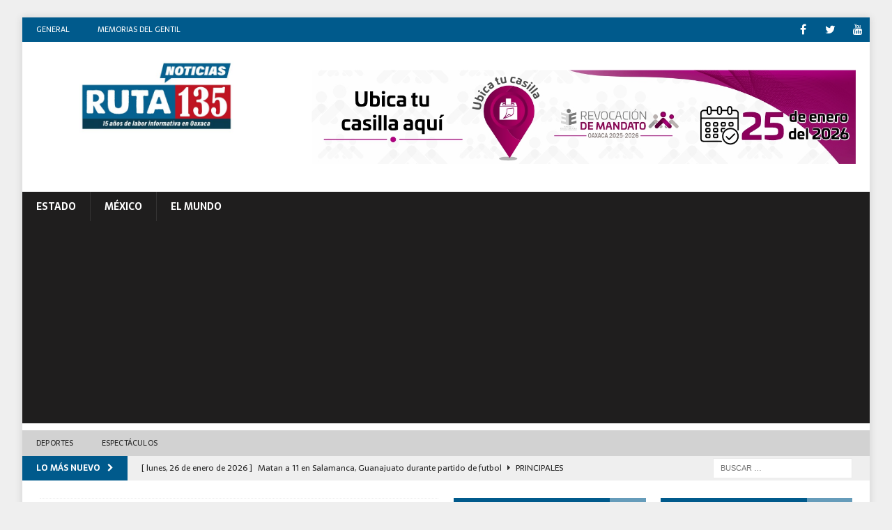

--- FILE ---
content_type: text/html; charset=UTF-8
request_url: https://ruta135.com/las-breves/consolidan-alianza-pri-pan-y-prd/
body_size: 91387
content:
<!DOCTYPE html>
<html class="no-js mh-two-sb" lang="es" prefix="og: http://ogp.me/ns# fb: http://ogp.me/ns/fb#">
<head>
<meta charset="UTF-8">
<meta name="viewport" content="width=device-width, initial-scale=1.0">
<link rel="profile" href="http://gmpg.org/xfn/11" />
<meta name='robots' content='index, follow, max-image-preview:large, max-snippet:-1, max-video-preview:-1' />

	<!-- This site is optimized with the Yoast SEO Premium plugin v20.1 (Yoast SEO v26.8) - https://yoast.com/product/yoast-seo-premium-wordpress/ -->
	<title>Consolidan alianza PRI, PAN y PRD en Oaxaca - Ruta 135</title>
	<meta name="description" content="Sitio de noticias de la Sierra Mazateca y la región Cañada de Oaxaca." />
	<link rel="canonical" href="https://ruta135.com/las-breves/consolidan-alianza-pri-pan-y-prd/" />
	<meta name="twitter:label1" content="Escrito por" />
	<meta name="twitter:data1" content="Staff" />
	<meta name="twitter:label2" content="Tiempo de lectura" />
	<meta name="twitter:data2" content="1 minuto" />
	<script type="application/ld+json" class="yoast-schema-graph">{"@context":"https://schema.org","@graph":[{"@type":"Article","@id":"https://ruta135.com/las-breves/consolidan-alianza-pri-pan-y-prd/#article","isPartOf":{"@id":"https://ruta135.com/las-breves/consolidan-alianza-pri-pan-y-prd/"},"author":{"name":"Staff","@id":"https://ruta135.com/#/schema/person/421ecaaba32e5139cfe0a1d13ea4e5b6"},"headline":"Consolidan alianza PRI, PAN y PRD en Oaxaca","datePublished":"2021-01-08T02:18:47+00:00","dateModified":"2021-07-29T21:02:13+00:00","mainEntityOfPage":{"@id":"https://ruta135.com/las-breves/consolidan-alianza-pri-pan-y-prd/"},"wordCount":215,"publisher":{"@id":"https://ruta135.com/#organization"},"articleSection":["Las breves"],"inLanguage":"es"},{"@type":"WebPage","@id":"https://ruta135.com/las-breves/consolidan-alianza-pri-pan-y-prd/","url":"https://ruta135.com/las-breves/consolidan-alianza-pri-pan-y-prd/","name":"Consolidan alianza PRI, PAN y PRD en Oaxaca - Ruta 135","isPartOf":{"@id":"https://ruta135.com/#website"},"datePublished":"2021-01-08T02:18:47+00:00","dateModified":"2021-07-29T21:02:13+00:00","description":"Sitio de noticias de la Sierra Mazateca y la región Cañada de Oaxaca.","breadcrumb":{"@id":"https://ruta135.com/las-breves/consolidan-alianza-pri-pan-y-prd/#breadcrumb"},"inLanguage":"es","potentialAction":[{"@type":"ReadAction","target":["https://ruta135.com/las-breves/consolidan-alianza-pri-pan-y-prd/"]}]},{"@type":"BreadcrumbList","@id":"https://ruta135.com/las-breves/consolidan-alianza-pri-pan-y-prd/#breadcrumb","itemListElement":[{"@type":"ListItem","position":1,"name":"Inicio","item":"https://ruta135.com/"},{"@type":"ListItem","position":2,"name":"Consolidan alianza PRI, PAN y PRD en Oaxaca"}]},{"@type":"WebSite","@id":"https://ruta135.com/#website","url":"https://ruta135.com/","name":"Ruta 135","description":"Portal de noticias de Oaxaca","publisher":{"@id":"https://ruta135.com/#organization"},"potentialAction":[{"@type":"SearchAction","target":{"@type":"EntryPoint","urlTemplate":"https://ruta135.com/?s={search_term_string}"},"query-input":{"@type":"PropertyValueSpecification","valueRequired":true,"valueName":"search_term_string"}}],"inLanguage":"es"},{"@type":"Organization","@id":"https://ruta135.com/#organization","name":"Ruta 135","url":"https://ruta135.com/","logo":{"@type":"ImageObject","inLanguage":"es","@id":"https://ruta135.com/#/schema/logo/image/","url":"https://ruta135.com/wp-content/uploads/2021/08/ruta1352.png","contentUrl":"https://ruta135.com/wp-content/uploads/2021/08/ruta1352.png","width":300,"height":82,"caption":"Ruta 135"},"image":{"@id":"https://ruta135.com/#/schema/logo/image/"},"sameAs":["https://www.facebook.com/Ruta135NOTICIAS","https://x.com/Ruta135","https://www.youtube.com/user/Ruta135TV"]},{"@type":"Person","@id":"https://ruta135.com/#/schema/person/421ecaaba32e5139cfe0a1d13ea4e5b6","name":"Staff","image":{"@type":"ImageObject","inLanguage":"es","@id":"https://ruta135.com/#/schema/person/image/","url":"https://secure.gravatar.com/avatar/30b8695c9fec93c39c0f8b42d89113bb34c2da4d2cfb934b7780b840b2694fa7?s=96&d=mm&r=g","contentUrl":"https://secure.gravatar.com/avatar/30b8695c9fec93c39c0f8b42d89113bb34c2da4d2cfb934b7780b840b2694fa7?s=96&d=mm&r=g","caption":"Staff"},"sameAs":["https://ruta135.com/wp"]}]}</script>
	<!-- / Yoast SEO Premium plugin. -->


<link rel='dns-prefetch' href='//www.googletagmanager.com' />
<link rel='dns-prefetch' href='//maxcdn.bootstrapcdn.com' />
<link rel='dns-prefetch' href='//fonts.googleapis.com' />
<link rel='dns-prefetch' href='//pagead2.googlesyndication.com' />
<link rel="alternate" type="application/rss+xml" title="Ruta 135 &raquo; Feed" href="https://ruta135.com/feed/" />
<link rel="alternate" title="oEmbed (JSON)" type="application/json+oembed" href="https://ruta135.com/wp-json/oembed/1.0/embed?url=https%3A%2F%2Fruta135.com%2Flas-breves%2Fconsolidan-alianza-pri-pan-y-prd%2F" />
<link rel="alternate" title="oEmbed (XML)" type="text/xml+oembed" href="https://ruta135.com/wp-json/oembed/1.0/embed?url=https%3A%2F%2Fruta135.com%2Flas-breves%2Fconsolidan-alianza-pri-pan-y-prd%2F&#038;format=xml" />
<style id='wp-img-auto-sizes-contain-inline-css' type='text/css'>
img:is([sizes=auto i],[sizes^="auto," i]){contain-intrinsic-size:3000px 1500px}
/*# sourceURL=wp-img-auto-sizes-contain-inline-css */
</style>
<link rel='stylesheet' id='sbr_styles-css' href='https://ruta135.com/wp-content/plugins/reviews-feed/assets/css/sbr-styles.min.css?ver=2.1.1' type='text/css' media='all' />
<link rel='stylesheet' id='sbi_styles-css' href='https://ruta135.com/wp-content/plugins/instagram-feed/css/sbi-styles.min.css?ver=6.10.0' type='text/css' media='all' />
<style id='wp-emoji-styles-inline-css' type='text/css'>

	img.wp-smiley, img.emoji {
		display: inline !important;
		border: none !important;
		box-shadow: none !important;
		height: 1em !important;
		width: 1em !important;
		margin: 0 0.07em !important;
		vertical-align: -0.1em !important;
		background: none !important;
		padding: 0 !important;
	}
/*# sourceURL=wp-emoji-styles-inline-css */
</style>
<style id='wp-block-library-inline-css' type='text/css'>
:root{--wp-block-synced-color:#7a00df;--wp-block-synced-color--rgb:122,0,223;--wp-bound-block-color:var(--wp-block-synced-color);--wp-editor-canvas-background:#ddd;--wp-admin-theme-color:#007cba;--wp-admin-theme-color--rgb:0,124,186;--wp-admin-theme-color-darker-10:#006ba1;--wp-admin-theme-color-darker-10--rgb:0,107,160.5;--wp-admin-theme-color-darker-20:#005a87;--wp-admin-theme-color-darker-20--rgb:0,90,135;--wp-admin-border-width-focus:2px}@media (min-resolution:192dpi){:root{--wp-admin-border-width-focus:1.5px}}.wp-element-button{cursor:pointer}:root .has-very-light-gray-background-color{background-color:#eee}:root .has-very-dark-gray-background-color{background-color:#313131}:root .has-very-light-gray-color{color:#eee}:root .has-very-dark-gray-color{color:#313131}:root .has-vivid-green-cyan-to-vivid-cyan-blue-gradient-background{background:linear-gradient(135deg,#00d084,#0693e3)}:root .has-purple-crush-gradient-background{background:linear-gradient(135deg,#34e2e4,#4721fb 50%,#ab1dfe)}:root .has-hazy-dawn-gradient-background{background:linear-gradient(135deg,#faaca8,#dad0ec)}:root .has-subdued-olive-gradient-background{background:linear-gradient(135deg,#fafae1,#67a671)}:root .has-atomic-cream-gradient-background{background:linear-gradient(135deg,#fdd79a,#004a59)}:root .has-nightshade-gradient-background{background:linear-gradient(135deg,#330968,#31cdcf)}:root .has-midnight-gradient-background{background:linear-gradient(135deg,#020381,#2874fc)}:root{--wp--preset--font-size--normal:16px;--wp--preset--font-size--huge:42px}.has-regular-font-size{font-size:1em}.has-larger-font-size{font-size:2.625em}.has-normal-font-size{font-size:var(--wp--preset--font-size--normal)}.has-huge-font-size{font-size:var(--wp--preset--font-size--huge)}.has-text-align-center{text-align:center}.has-text-align-left{text-align:left}.has-text-align-right{text-align:right}.has-fit-text{white-space:nowrap!important}#end-resizable-editor-section{display:none}.aligncenter{clear:both}.items-justified-left{justify-content:flex-start}.items-justified-center{justify-content:center}.items-justified-right{justify-content:flex-end}.items-justified-space-between{justify-content:space-between}.screen-reader-text{border:0;clip-path:inset(50%);height:1px;margin:-1px;overflow:hidden;padding:0;position:absolute;width:1px;word-wrap:normal!important}.screen-reader-text:focus{background-color:#ddd;clip-path:none;color:#444;display:block;font-size:1em;height:auto;left:5px;line-height:normal;padding:15px 23px 14px;text-decoration:none;top:5px;width:auto;z-index:100000}html :where(.has-border-color){border-style:solid}html :where([style*=border-top-color]){border-top-style:solid}html :where([style*=border-right-color]){border-right-style:solid}html :where([style*=border-bottom-color]){border-bottom-style:solid}html :where([style*=border-left-color]){border-left-style:solid}html :where([style*=border-width]){border-style:solid}html :where([style*=border-top-width]){border-top-style:solid}html :where([style*=border-right-width]){border-right-style:solid}html :where([style*=border-bottom-width]){border-bottom-style:solid}html :where([style*=border-left-width]){border-left-style:solid}html :where(img[class*=wp-image-]){height:auto;max-width:100%}:where(figure){margin:0 0 1em}html :where(.is-position-sticky){--wp-admin--admin-bar--position-offset:var(--wp-admin--admin-bar--height,0px)}@media screen and (max-width:600px){html :where(.is-position-sticky){--wp-admin--admin-bar--position-offset:0px}}

/*# sourceURL=wp-block-library-inline-css */
</style><style id='wp-block-image-inline-css' type='text/css'>
.wp-block-image>a,.wp-block-image>figure>a{display:inline-block}.wp-block-image img{box-sizing:border-box;height:auto;max-width:100%;vertical-align:bottom}@media not (prefers-reduced-motion){.wp-block-image img.hide{visibility:hidden}.wp-block-image img.show{animation:show-content-image .4s}}.wp-block-image[style*=border-radius] img,.wp-block-image[style*=border-radius]>a{border-radius:inherit}.wp-block-image.has-custom-border img{box-sizing:border-box}.wp-block-image.aligncenter{text-align:center}.wp-block-image.alignfull>a,.wp-block-image.alignwide>a{width:100%}.wp-block-image.alignfull img,.wp-block-image.alignwide img{height:auto;width:100%}.wp-block-image .aligncenter,.wp-block-image .alignleft,.wp-block-image .alignright,.wp-block-image.aligncenter,.wp-block-image.alignleft,.wp-block-image.alignright{display:table}.wp-block-image .aligncenter>figcaption,.wp-block-image .alignleft>figcaption,.wp-block-image .alignright>figcaption,.wp-block-image.aligncenter>figcaption,.wp-block-image.alignleft>figcaption,.wp-block-image.alignright>figcaption{caption-side:bottom;display:table-caption}.wp-block-image .alignleft{float:left;margin:.5em 1em .5em 0}.wp-block-image .alignright{float:right;margin:.5em 0 .5em 1em}.wp-block-image .aligncenter{margin-left:auto;margin-right:auto}.wp-block-image :where(figcaption){margin-bottom:1em;margin-top:.5em}.wp-block-image.is-style-circle-mask img{border-radius:9999px}@supports ((-webkit-mask-image:none) or (mask-image:none)) or (-webkit-mask-image:none){.wp-block-image.is-style-circle-mask img{border-radius:0;-webkit-mask-image:url('data:image/svg+xml;utf8,<svg viewBox="0 0 100 100" xmlns="http://www.w3.org/2000/svg"><circle cx="50" cy="50" r="50"/></svg>');mask-image:url('data:image/svg+xml;utf8,<svg viewBox="0 0 100 100" xmlns="http://www.w3.org/2000/svg"><circle cx="50" cy="50" r="50"/></svg>');mask-mode:alpha;-webkit-mask-position:center;mask-position:center;-webkit-mask-repeat:no-repeat;mask-repeat:no-repeat;-webkit-mask-size:contain;mask-size:contain}}:root :where(.wp-block-image.is-style-rounded img,.wp-block-image .is-style-rounded img){border-radius:9999px}.wp-block-image figure{margin:0}.wp-lightbox-container{display:flex;flex-direction:column;position:relative}.wp-lightbox-container img{cursor:zoom-in}.wp-lightbox-container img:hover+button{opacity:1}.wp-lightbox-container button{align-items:center;backdrop-filter:blur(16px) saturate(180%);background-color:#5a5a5a40;border:none;border-radius:4px;cursor:zoom-in;display:flex;height:20px;justify-content:center;opacity:0;padding:0;position:absolute;right:16px;text-align:center;top:16px;width:20px;z-index:100}@media not (prefers-reduced-motion){.wp-lightbox-container button{transition:opacity .2s ease}}.wp-lightbox-container button:focus-visible{outline:3px auto #5a5a5a40;outline:3px auto -webkit-focus-ring-color;outline-offset:3px}.wp-lightbox-container button:hover{cursor:pointer;opacity:1}.wp-lightbox-container button:focus{opacity:1}.wp-lightbox-container button:focus,.wp-lightbox-container button:hover,.wp-lightbox-container button:not(:hover):not(:active):not(.has-background){background-color:#5a5a5a40;border:none}.wp-lightbox-overlay{box-sizing:border-box;cursor:zoom-out;height:100vh;left:0;overflow:hidden;position:fixed;top:0;visibility:hidden;width:100%;z-index:100000}.wp-lightbox-overlay .close-button{align-items:center;cursor:pointer;display:flex;justify-content:center;min-height:40px;min-width:40px;padding:0;position:absolute;right:calc(env(safe-area-inset-right) + 16px);top:calc(env(safe-area-inset-top) + 16px);z-index:5000000}.wp-lightbox-overlay .close-button:focus,.wp-lightbox-overlay .close-button:hover,.wp-lightbox-overlay .close-button:not(:hover):not(:active):not(.has-background){background:none;border:none}.wp-lightbox-overlay .lightbox-image-container{height:var(--wp--lightbox-container-height);left:50%;overflow:hidden;position:absolute;top:50%;transform:translate(-50%,-50%);transform-origin:top left;width:var(--wp--lightbox-container-width);z-index:9999999999}.wp-lightbox-overlay .wp-block-image{align-items:center;box-sizing:border-box;display:flex;height:100%;justify-content:center;margin:0;position:relative;transform-origin:0 0;width:100%;z-index:3000000}.wp-lightbox-overlay .wp-block-image img{height:var(--wp--lightbox-image-height);min-height:var(--wp--lightbox-image-height);min-width:var(--wp--lightbox-image-width);width:var(--wp--lightbox-image-width)}.wp-lightbox-overlay .wp-block-image figcaption{display:none}.wp-lightbox-overlay button{background:none;border:none}.wp-lightbox-overlay .scrim{background-color:#fff;height:100%;opacity:.9;position:absolute;width:100%;z-index:2000000}.wp-lightbox-overlay.active{visibility:visible}@media not (prefers-reduced-motion){.wp-lightbox-overlay.active{animation:turn-on-visibility .25s both}.wp-lightbox-overlay.active img{animation:turn-on-visibility .35s both}.wp-lightbox-overlay.show-closing-animation:not(.active){animation:turn-off-visibility .35s both}.wp-lightbox-overlay.show-closing-animation:not(.active) img{animation:turn-off-visibility .25s both}.wp-lightbox-overlay.zoom.active{animation:none;opacity:1;visibility:visible}.wp-lightbox-overlay.zoom.active .lightbox-image-container{animation:lightbox-zoom-in .4s}.wp-lightbox-overlay.zoom.active .lightbox-image-container img{animation:none}.wp-lightbox-overlay.zoom.active .scrim{animation:turn-on-visibility .4s forwards}.wp-lightbox-overlay.zoom.show-closing-animation:not(.active){animation:none}.wp-lightbox-overlay.zoom.show-closing-animation:not(.active) .lightbox-image-container{animation:lightbox-zoom-out .4s}.wp-lightbox-overlay.zoom.show-closing-animation:not(.active) .lightbox-image-container img{animation:none}.wp-lightbox-overlay.zoom.show-closing-animation:not(.active) .scrim{animation:turn-off-visibility .4s forwards}}@keyframes show-content-image{0%{visibility:hidden}99%{visibility:hidden}to{visibility:visible}}@keyframes turn-on-visibility{0%{opacity:0}to{opacity:1}}@keyframes turn-off-visibility{0%{opacity:1;visibility:visible}99%{opacity:0;visibility:visible}to{opacity:0;visibility:hidden}}@keyframes lightbox-zoom-in{0%{transform:translate(calc((-100vw + var(--wp--lightbox-scrollbar-width))/2 + var(--wp--lightbox-initial-left-position)),calc(-50vh + var(--wp--lightbox-initial-top-position))) scale(var(--wp--lightbox-scale))}to{transform:translate(-50%,-50%) scale(1)}}@keyframes lightbox-zoom-out{0%{transform:translate(-50%,-50%) scale(1);visibility:visible}99%{visibility:visible}to{transform:translate(calc((-100vw + var(--wp--lightbox-scrollbar-width))/2 + var(--wp--lightbox-initial-left-position)),calc(-50vh + var(--wp--lightbox-initial-top-position))) scale(var(--wp--lightbox-scale));visibility:hidden}}
/*# sourceURL=https://ruta135.com/wp-includes/blocks/image/style.min.css */
</style>
<style id='wp-block-embed-inline-css' type='text/css'>
.wp-block-embed.alignleft,.wp-block-embed.alignright,.wp-block[data-align=left]>[data-type="core/embed"],.wp-block[data-align=right]>[data-type="core/embed"]{max-width:360px;width:100%}.wp-block-embed.alignleft .wp-block-embed__wrapper,.wp-block-embed.alignright .wp-block-embed__wrapper,.wp-block[data-align=left]>[data-type="core/embed"] .wp-block-embed__wrapper,.wp-block[data-align=right]>[data-type="core/embed"] .wp-block-embed__wrapper{min-width:280px}.wp-block-cover .wp-block-embed{min-height:240px;min-width:320px}.wp-block-embed{overflow-wrap:break-word}.wp-block-embed :where(figcaption){margin-bottom:1em;margin-top:.5em}.wp-block-embed iframe{max-width:100%}.wp-block-embed__wrapper{position:relative}.wp-embed-responsive .wp-has-aspect-ratio .wp-block-embed__wrapper:before{content:"";display:block;padding-top:50%}.wp-embed-responsive .wp-has-aspect-ratio iframe{bottom:0;height:100%;left:0;position:absolute;right:0;top:0;width:100%}.wp-embed-responsive .wp-embed-aspect-21-9 .wp-block-embed__wrapper:before{padding-top:42.85%}.wp-embed-responsive .wp-embed-aspect-18-9 .wp-block-embed__wrapper:before{padding-top:50%}.wp-embed-responsive .wp-embed-aspect-16-9 .wp-block-embed__wrapper:before{padding-top:56.25%}.wp-embed-responsive .wp-embed-aspect-4-3 .wp-block-embed__wrapper:before{padding-top:75%}.wp-embed-responsive .wp-embed-aspect-1-1 .wp-block-embed__wrapper:before{padding-top:100%}.wp-embed-responsive .wp-embed-aspect-9-16 .wp-block-embed__wrapper:before{padding-top:177.77%}.wp-embed-responsive .wp-embed-aspect-1-2 .wp-block-embed__wrapper:before{padding-top:200%}
/*# sourceURL=https://ruta135.com/wp-includes/blocks/embed/style.min.css */
</style>
<style id='wp-block-paragraph-inline-css' type='text/css'>
.is-small-text{font-size:.875em}.is-regular-text{font-size:1em}.is-large-text{font-size:2.25em}.is-larger-text{font-size:3em}.has-drop-cap:not(:focus):first-letter{float:left;font-size:8.4em;font-style:normal;font-weight:100;line-height:.68;margin:.05em .1em 0 0;text-transform:uppercase}body.rtl .has-drop-cap:not(:focus):first-letter{float:none;margin-left:.1em}p.has-drop-cap.has-background{overflow:hidden}:root :where(p.has-background){padding:1.25em 2.375em}:where(p.has-text-color:not(.has-link-color)) a{color:inherit}p.has-text-align-left[style*="writing-mode:vertical-lr"],p.has-text-align-right[style*="writing-mode:vertical-rl"]{rotate:180deg}
/*# sourceURL=https://ruta135.com/wp-includes/blocks/paragraph/style.min.css */
</style>
<style id='global-styles-inline-css' type='text/css'>
:root{--wp--preset--aspect-ratio--square: 1;--wp--preset--aspect-ratio--4-3: 4/3;--wp--preset--aspect-ratio--3-4: 3/4;--wp--preset--aspect-ratio--3-2: 3/2;--wp--preset--aspect-ratio--2-3: 2/3;--wp--preset--aspect-ratio--16-9: 16/9;--wp--preset--aspect-ratio--9-16: 9/16;--wp--preset--color--black: #000000;--wp--preset--color--cyan-bluish-gray: #abb8c3;--wp--preset--color--white: #ffffff;--wp--preset--color--pale-pink: #f78da7;--wp--preset--color--vivid-red: #cf2e2e;--wp--preset--color--luminous-vivid-orange: #ff6900;--wp--preset--color--luminous-vivid-amber: #fcb900;--wp--preset--color--light-green-cyan: #7bdcb5;--wp--preset--color--vivid-green-cyan: #00d084;--wp--preset--color--pale-cyan-blue: #8ed1fc;--wp--preset--color--vivid-cyan-blue: #0693e3;--wp--preset--color--vivid-purple: #9b51e0;--wp--preset--gradient--vivid-cyan-blue-to-vivid-purple: linear-gradient(135deg,rgb(6,147,227) 0%,rgb(155,81,224) 100%);--wp--preset--gradient--light-green-cyan-to-vivid-green-cyan: linear-gradient(135deg,rgb(122,220,180) 0%,rgb(0,208,130) 100%);--wp--preset--gradient--luminous-vivid-amber-to-luminous-vivid-orange: linear-gradient(135deg,rgb(252,185,0) 0%,rgb(255,105,0) 100%);--wp--preset--gradient--luminous-vivid-orange-to-vivid-red: linear-gradient(135deg,rgb(255,105,0) 0%,rgb(207,46,46) 100%);--wp--preset--gradient--very-light-gray-to-cyan-bluish-gray: linear-gradient(135deg,rgb(238,238,238) 0%,rgb(169,184,195) 100%);--wp--preset--gradient--cool-to-warm-spectrum: linear-gradient(135deg,rgb(74,234,220) 0%,rgb(151,120,209) 20%,rgb(207,42,186) 40%,rgb(238,44,130) 60%,rgb(251,105,98) 80%,rgb(254,248,76) 100%);--wp--preset--gradient--blush-light-purple: linear-gradient(135deg,rgb(255,206,236) 0%,rgb(152,150,240) 100%);--wp--preset--gradient--blush-bordeaux: linear-gradient(135deg,rgb(254,205,165) 0%,rgb(254,45,45) 50%,rgb(107,0,62) 100%);--wp--preset--gradient--luminous-dusk: linear-gradient(135deg,rgb(255,203,112) 0%,rgb(199,81,192) 50%,rgb(65,88,208) 100%);--wp--preset--gradient--pale-ocean: linear-gradient(135deg,rgb(255,245,203) 0%,rgb(182,227,212) 50%,rgb(51,167,181) 100%);--wp--preset--gradient--electric-grass: linear-gradient(135deg,rgb(202,248,128) 0%,rgb(113,206,126) 100%);--wp--preset--gradient--midnight: linear-gradient(135deg,rgb(2,3,129) 0%,rgb(40,116,252) 100%);--wp--preset--font-size--small: 13px;--wp--preset--font-size--medium: 20px;--wp--preset--font-size--large: 36px;--wp--preset--font-size--x-large: 42px;--wp--preset--spacing--20: 0.44rem;--wp--preset--spacing--30: 0.67rem;--wp--preset--spacing--40: 1rem;--wp--preset--spacing--50: 1.5rem;--wp--preset--spacing--60: 2.25rem;--wp--preset--spacing--70: 3.38rem;--wp--preset--spacing--80: 5.06rem;--wp--preset--shadow--natural: 6px 6px 9px rgba(0, 0, 0, 0.2);--wp--preset--shadow--deep: 12px 12px 50px rgba(0, 0, 0, 0.4);--wp--preset--shadow--sharp: 6px 6px 0px rgba(0, 0, 0, 0.2);--wp--preset--shadow--outlined: 6px 6px 0px -3px rgb(255, 255, 255), 6px 6px rgb(0, 0, 0);--wp--preset--shadow--crisp: 6px 6px 0px rgb(0, 0, 0);}:where(.is-layout-flex){gap: 0.5em;}:where(.is-layout-grid){gap: 0.5em;}body .is-layout-flex{display: flex;}.is-layout-flex{flex-wrap: wrap;align-items: center;}.is-layout-flex > :is(*, div){margin: 0;}body .is-layout-grid{display: grid;}.is-layout-grid > :is(*, div){margin: 0;}:where(.wp-block-columns.is-layout-flex){gap: 2em;}:where(.wp-block-columns.is-layout-grid){gap: 2em;}:where(.wp-block-post-template.is-layout-flex){gap: 1.25em;}:where(.wp-block-post-template.is-layout-grid){gap: 1.25em;}.has-black-color{color: var(--wp--preset--color--black) !important;}.has-cyan-bluish-gray-color{color: var(--wp--preset--color--cyan-bluish-gray) !important;}.has-white-color{color: var(--wp--preset--color--white) !important;}.has-pale-pink-color{color: var(--wp--preset--color--pale-pink) !important;}.has-vivid-red-color{color: var(--wp--preset--color--vivid-red) !important;}.has-luminous-vivid-orange-color{color: var(--wp--preset--color--luminous-vivid-orange) !important;}.has-luminous-vivid-amber-color{color: var(--wp--preset--color--luminous-vivid-amber) !important;}.has-light-green-cyan-color{color: var(--wp--preset--color--light-green-cyan) !important;}.has-vivid-green-cyan-color{color: var(--wp--preset--color--vivid-green-cyan) !important;}.has-pale-cyan-blue-color{color: var(--wp--preset--color--pale-cyan-blue) !important;}.has-vivid-cyan-blue-color{color: var(--wp--preset--color--vivid-cyan-blue) !important;}.has-vivid-purple-color{color: var(--wp--preset--color--vivid-purple) !important;}.has-black-background-color{background-color: var(--wp--preset--color--black) !important;}.has-cyan-bluish-gray-background-color{background-color: var(--wp--preset--color--cyan-bluish-gray) !important;}.has-white-background-color{background-color: var(--wp--preset--color--white) !important;}.has-pale-pink-background-color{background-color: var(--wp--preset--color--pale-pink) !important;}.has-vivid-red-background-color{background-color: var(--wp--preset--color--vivid-red) !important;}.has-luminous-vivid-orange-background-color{background-color: var(--wp--preset--color--luminous-vivid-orange) !important;}.has-luminous-vivid-amber-background-color{background-color: var(--wp--preset--color--luminous-vivid-amber) !important;}.has-light-green-cyan-background-color{background-color: var(--wp--preset--color--light-green-cyan) !important;}.has-vivid-green-cyan-background-color{background-color: var(--wp--preset--color--vivid-green-cyan) !important;}.has-pale-cyan-blue-background-color{background-color: var(--wp--preset--color--pale-cyan-blue) !important;}.has-vivid-cyan-blue-background-color{background-color: var(--wp--preset--color--vivid-cyan-blue) !important;}.has-vivid-purple-background-color{background-color: var(--wp--preset--color--vivid-purple) !important;}.has-black-border-color{border-color: var(--wp--preset--color--black) !important;}.has-cyan-bluish-gray-border-color{border-color: var(--wp--preset--color--cyan-bluish-gray) !important;}.has-white-border-color{border-color: var(--wp--preset--color--white) !important;}.has-pale-pink-border-color{border-color: var(--wp--preset--color--pale-pink) !important;}.has-vivid-red-border-color{border-color: var(--wp--preset--color--vivid-red) !important;}.has-luminous-vivid-orange-border-color{border-color: var(--wp--preset--color--luminous-vivid-orange) !important;}.has-luminous-vivid-amber-border-color{border-color: var(--wp--preset--color--luminous-vivid-amber) !important;}.has-light-green-cyan-border-color{border-color: var(--wp--preset--color--light-green-cyan) !important;}.has-vivid-green-cyan-border-color{border-color: var(--wp--preset--color--vivid-green-cyan) !important;}.has-pale-cyan-blue-border-color{border-color: var(--wp--preset--color--pale-cyan-blue) !important;}.has-vivid-cyan-blue-border-color{border-color: var(--wp--preset--color--vivid-cyan-blue) !important;}.has-vivid-purple-border-color{border-color: var(--wp--preset--color--vivid-purple) !important;}.has-vivid-cyan-blue-to-vivid-purple-gradient-background{background: var(--wp--preset--gradient--vivid-cyan-blue-to-vivid-purple) !important;}.has-light-green-cyan-to-vivid-green-cyan-gradient-background{background: var(--wp--preset--gradient--light-green-cyan-to-vivid-green-cyan) !important;}.has-luminous-vivid-amber-to-luminous-vivid-orange-gradient-background{background: var(--wp--preset--gradient--luminous-vivid-amber-to-luminous-vivid-orange) !important;}.has-luminous-vivid-orange-to-vivid-red-gradient-background{background: var(--wp--preset--gradient--luminous-vivid-orange-to-vivid-red) !important;}.has-very-light-gray-to-cyan-bluish-gray-gradient-background{background: var(--wp--preset--gradient--very-light-gray-to-cyan-bluish-gray) !important;}.has-cool-to-warm-spectrum-gradient-background{background: var(--wp--preset--gradient--cool-to-warm-spectrum) !important;}.has-blush-light-purple-gradient-background{background: var(--wp--preset--gradient--blush-light-purple) !important;}.has-blush-bordeaux-gradient-background{background: var(--wp--preset--gradient--blush-bordeaux) !important;}.has-luminous-dusk-gradient-background{background: var(--wp--preset--gradient--luminous-dusk) !important;}.has-pale-ocean-gradient-background{background: var(--wp--preset--gradient--pale-ocean) !important;}.has-electric-grass-gradient-background{background: var(--wp--preset--gradient--electric-grass) !important;}.has-midnight-gradient-background{background: var(--wp--preset--gradient--midnight) !important;}.has-small-font-size{font-size: var(--wp--preset--font-size--small) !important;}.has-medium-font-size{font-size: var(--wp--preset--font-size--medium) !important;}.has-large-font-size{font-size: var(--wp--preset--font-size--large) !important;}.has-x-large-font-size{font-size: var(--wp--preset--font-size--x-large) !important;}
/*# sourceURL=global-styles-inline-css */
</style>

<style id='classic-theme-styles-inline-css' type='text/css'>
/*! This file is auto-generated */
.wp-block-button__link{color:#fff;background-color:#32373c;border-radius:9999px;box-shadow:none;text-decoration:none;padding:calc(.667em + 2px) calc(1.333em + 2px);font-size:1.125em}.wp-block-file__button{background:#32373c;color:#fff;text-decoration:none}
/*# sourceURL=/wp-includes/css/classic-themes.min.css */
</style>
<link rel='stylesheet' id='ctf_styles-css' href='https://ruta135.com/wp-content/plugins/custom-twitter-feeds/css/ctf-styles.min.css?ver=2.3.1' type='text/css' media='all' />
<link rel='stylesheet' id='dashicons-css' href='https://ruta135.com/wp-includes/css/dashicons.min.css?ver=6.9' type='text/css' media='all' />
<link rel='stylesheet' id='cff-css' href='https://ruta135.com/wp-content/plugins/custom-facebook-feed/assets/css/cff-style.min.css?ver=4.3.4' type='text/css' media='all' />
<link rel='stylesheet' id='sb-font-awesome-css' href='https://maxcdn.bootstrapcdn.com/font-awesome/4.7.0/css/font-awesome.min.css?ver=6.9' type='text/css' media='all' />
<link rel='stylesheet' id='mh-font-awesome-css' href='https://ruta135.com/wp-content/themes/mh-magazine/includes/font-awesome.min.css' type='text/css' media='all' />
<link rel='stylesheet' id='mh-magazine-css' href='https://ruta135.com/wp-content/themes/mh-magazine/style.css?ver=3.9.13' type='text/css' media='all' />
<link rel='stylesheet' id='mh-google-fonts-css' href='https://fonts.googleapis.com/css?family=Sarala:300,400,400italic,600,700%7cAdamina:300,400,400italic,600,700' type='text/css' media='all' />
<script type="text/javascript" src="https://ruta135.com/wp-includes/js/jquery/jquery.min.js?ver=3.7.1" id="jquery-core-js"></script>
<script type="text/javascript" src="https://ruta135.com/wp-includes/js/jquery/jquery-migrate.min.js?ver=3.4.1" id="jquery-migrate-js"></script>
<script type="text/javascript" src="https://ruta135.com/wp-content/themes/mh-magazine/js/scripts.js?ver=3.9.13" id="mh-scripts-js"></script>

<!-- Google tag (gtag.js) snippet added by Site Kit -->
<!-- Fragmento de código de Google Analytics añadido por Site Kit -->
<script type="text/javascript" src="https://www.googletagmanager.com/gtag/js?id=G-30VTBECLF4" id="google_gtagjs-js" async></script>
<script type="text/javascript" id="google_gtagjs-js-after">
/* <![CDATA[ */
window.dataLayer = window.dataLayer || [];function gtag(){dataLayer.push(arguments);}
gtag("set","linker",{"domains":["ruta135.com"]});
gtag("js", new Date());
gtag("set", "developer_id.dZTNiMT", true);
gtag("config", "G-30VTBECLF4");
//# sourceURL=google_gtagjs-js-after
/* ]]> */
</script>
<link rel="https://api.w.org/" href="https://ruta135.com/wp-json/" /><link rel="alternate" title="JSON" type="application/json" href="https://ruta135.com/wp-json/wp/v2/posts/1292" /><link rel="EditURI" type="application/rsd+xml" title="RSD" href="https://ruta135.com/xmlrpc.php?rsd" />
<meta name="generator" content="WordPress 6.9" />
<link rel='shortlink' href='https://ruta135.com/?p=1292' />
<meta property="fb:app_id" content="344584780517290"/><meta name="generator" content="Site Kit by Google 1.170.0" /><script id="wpcp_disable_selection" type="text/javascript">
var image_save_msg='You are not allowed to save images!';
	var no_menu_msg='Context Menu disabled!';
	var smessage = "Revista Ruta 135";

function disableEnterKey(e)
{
	var elemtype = e.target.tagName;
	
	elemtype = elemtype.toUpperCase();
	
	if (elemtype == "TEXT" || elemtype == "TEXTAREA" || elemtype == "INPUT" || elemtype == "PASSWORD" || elemtype == "SELECT" || elemtype == "OPTION" || elemtype == "EMBED")
	{
		elemtype = 'TEXT';
	}
	
	if (e.ctrlKey){
     var key;
     if(window.event)
          key = window.event.keyCode;     //IE
     else
          key = e.which;     //firefox (97)
    //if (key != 17) alert(key);
     if (elemtype!= 'TEXT' && (key == 97 || key == 65 || key == 67 || key == 99 || key == 88 || key == 120 || key == 26 || key == 85  || key == 86 || key == 83 || key == 43 || key == 73))
     {
		if(wccp_free_iscontenteditable(e)) return true;
		show_wpcp_message('You are not allowed to copy content or view source');
		return false;
     }else
     	return true;
     }
}


/*For contenteditable tags*/
function wccp_free_iscontenteditable(e)
{
	var e = e || window.event; // also there is no e.target property in IE. instead IE uses window.event.srcElement
  	
	var target = e.target || e.srcElement;

	var elemtype = e.target.nodeName;
	
	elemtype = elemtype.toUpperCase();
	
	var iscontenteditable = "false";
		
	if(typeof target.getAttribute!="undefined" ) iscontenteditable = target.getAttribute("contenteditable"); // Return true or false as string
	
	var iscontenteditable2 = false;
	
	if(typeof target.isContentEditable!="undefined" ) iscontenteditable2 = target.isContentEditable; // Return true or false as boolean

	if(target.parentElement.isContentEditable) iscontenteditable2 = true;
	
	if (iscontenteditable == "true" || iscontenteditable2 == true)
	{
		if(typeof target.style!="undefined" ) target.style.cursor = "text";
		
		return true;
	}
}

////////////////////////////////////
function disable_copy(e)
{	
	var e = e || window.event; // also there is no e.target property in IE. instead IE uses window.event.srcElement
	
	var elemtype = e.target.tagName;
	
	elemtype = elemtype.toUpperCase();
	
	if (elemtype == "TEXT" || elemtype == "TEXTAREA" || elemtype == "INPUT" || elemtype == "PASSWORD" || elemtype == "SELECT" || elemtype == "OPTION" || elemtype == "EMBED")
	{
		elemtype = 'TEXT';
	}
	
	if(wccp_free_iscontenteditable(e)) return true;
	
	var isSafari = /Safari/.test(navigator.userAgent) && /Apple Computer/.test(navigator.vendor);
	
	var checker_IMG = '';
	if (elemtype == "IMG" && checker_IMG == 'checked' && e.detail >= 2) {show_wpcp_message(alertMsg_IMG);return false;}
	if (elemtype != "TEXT")
	{
		if (smessage !== "" && e.detail == 2)
			show_wpcp_message(smessage);
		
		if (isSafari)
			return true;
		else
			return false;
	}	
}

//////////////////////////////////////////
function disable_copy_ie()
{
	var e = e || window.event;
	var elemtype = window.event.srcElement.nodeName;
	elemtype = elemtype.toUpperCase();
	if(wccp_free_iscontenteditable(e)) return true;
	if (elemtype == "IMG") {show_wpcp_message(alertMsg_IMG);return false;}
	if (elemtype != "TEXT" && elemtype != "TEXTAREA" && elemtype != "INPUT" && elemtype != "PASSWORD" && elemtype != "SELECT" && elemtype != "OPTION" && elemtype != "EMBED")
	{
		return false;
	}
}	
function reEnable()
{
	return true;
}
document.onkeydown = disableEnterKey;
document.onselectstart = disable_copy_ie;
if(navigator.userAgent.indexOf('MSIE')==-1)
{
	document.onmousedown = disable_copy;
	document.onclick = reEnable;
}
function disableSelection(target)
{
    //For IE This code will work
    if (typeof target.onselectstart!="undefined")
    target.onselectstart = disable_copy_ie;
    
    //For Firefox This code will work
    else if (typeof target.style.MozUserSelect!="undefined")
    {target.style.MozUserSelect="none";}
    
    //All other  (ie: Opera) This code will work
    else
    target.onmousedown=function(){return false}
    target.style.cursor = "default";
}
//Calling the JS function directly just after body load
window.onload = function(){disableSelection(document.body);};

//////////////////special for safari Start////////////////
var onlongtouch;
var timer;
var touchduration = 1000; //length of time we want the user to touch before we do something

var elemtype = "";
function touchstart(e) {
	var e = e || window.event;
  // also there is no e.target property in IE.
  // instead IE uses window.event.srcElement
  	var target = e.target || e.srcElement;
	
	elemtype = window.event.srcElement.nodeName;
	
	elemtype = elemtype.toUpperCase();
	
	if(!wccp_pro_is_passive()) e.preventDefault();
	if (!timer) {
		timer = setTimeout(onlongtouch, touchduration);
	}
}

function touchend() {
    //stops short touches from firing the event
    if (timer) {
        clearTimeout(timer);
        timer = null;
    }
	onlongtouch();
}

onlongtouch = function(e) { //this will clear the current selection if anything selected
	
	if (elemtype != "TEXT" && elemtype != "TEXTAREA" && elemtype != "INPUT" && elemtype != "PASSWORD" && elemtype != "SELECT" && elemtype != "EMBED" && elemtype != "OPTION")	
	{
		if (window.getSelection) {
			if (window.getSelection().empty) {  // Chrome
			window.getSelection().empty();
			} else if (window.getSelection().removeAllRanges) {  // Firefox
			window.getSelection().removeAllRanges();
			}
		} else if (document.selection) {  // IE?
			document.selection.empty();
		}
		return false;
	}
};

document.addEventListener("DOMContentLoaded", function(event) { 
    window.addEventListener("touchstart", touchstart, false);
    window.addEventListener("touchend", touchend, false);
});

function wccp_pro_is_passive() {

  var cold = false,
  hike = function() {};

  try {
	  const object1 = {};
  var aid = Object.defineProperty(object1, 'passive', {
  get() {cold = true}
  });
  window.addEventListener('test', hike, aid);
  window.removeEventListener('test', hike, aid);
  } catch (e) {}

  return cold;
}
/*special for safari End*/
</script>
<script id="wpcp_disable_Right_Click" type="text/javascript">
document.ondragstart = function() { return false;}
	function nocontext(e) {
	   return false;
	}
	document.oncontextmenu = nocontext;
</script>
<style>
.unselectable
{
-moz-user-select:none;
-webkit-user-select:none;
cursor: default;
}
html
{
-webkit-touch-callout: none;
-webkit-user-select: none;
-khtml-user-select: none;
-moz-user-select: none;
-ms-user-select: none;
user-select: none;
-webkit-tap-highlight-color: rgba(0,0,0,0);
}
</style>
<script id="wpcp_css_disable_selection" type="text/javascript">
var e = document.getElementsByTagName('body')[0];
if(e)
{
	e.setAttribute('unselectable',"on");
}
</script>
<!-- site-navigation-element Schema optimized by Schema Pro --><script type="application/ld+json">{"@context":"https:\/\/schema.org","@graph":[{"@context":"https:\/\/schema.org","@type":"SiteNavigationElement","id":"site-navigation","name":"ESTADO","url":"https:\/\/ruta135.com\/estado\/"},{"@context":"https:\/\/schema.org","@type":"SiteNavigationElement","id":"site-navigation","name":"M\u00e9xico","url":"https:\/\/ruta135.com\/mexico\/"},{"@context":"https:\/\/schema.org","@type":"SiteNavigationElement","id":"site-navigation","name":"El Mundo","url":"https:\/\/ruta135.com\/el-mundo\/"}]}</script><!-- / site-navigation-element Schema optimized by Schema Pro --><style type="text/css">
.mh-navigation li:hover, .mh-navigation ul li:hover > ul, .mh-main-nav-wrap, .mh-main-nav, .mh-social-nav li a:hover, .entry-tags li, .mh-slider-caption, .mh-widget-layout8 .mh-widget-title .mh-footer-widget-title-inner, .mh-widget-col-1 .mh-slider-caption, .mh-widget-col-1 .mh-posts-lineup-caption, .mh-carousel-layout1, .mh-spotlight-widget, .mh-social-widget li a, .mh-author-bio-widget, .mh-footer-widget .mh-tab-comment-excerpt, .mh-nip-item:hover .mh-nip-overlay, .mh-widget .tagcloud a, .mh-footer-widget .tagcloud a, .mh-footer, .mh-copyright-wrap, input[type=submit]:hover, #infinite-handle span:hover { background: #1f1e1e; }
.mh-extra-nav-bg { background: rgba(31, 30, 30, 0.2); }
.mh-slider-caption, .mh-posts-stacked-title, .mh-posts-lineup-caption { background: #1f1e1e; background: rgba(31, 30, 30, 0.8); }
@media screen and (max-width: 900px) { #mh-mobile .mh-slider-caption, #mh-mobile .mh-posts-lineup-caption { background: rgba(31, 30, 30, 1); } }
.slicknav_menu, .slicknav_nav ul, #mh-mobile .mh-footer-widget .mh-posts-stacked-overlay { border-color: #1f1e1e; }
.mh-copyright, .mh-copyright a { color: #fff; }
.mh-widget-layout4 .mh-widget-title { background: #005a8c; background: rgba(0, 90, 140, 0.6); }
.mh-preheader, .mh-wide-layout .mh-subheader, .mh-ticker-title, .mh-main-nav li:hover, .mh-footer-nav, .slicknav_menu, .slicknav_btn, .slicknav_nav .slicknav_item:hover, .slicknav_nav a:hover, .mh-back-to-top, .mh-subheading, .entry-tags .fa, .entry-tags li:hover, .mh-widget-layout2 .mh-widget-title, .mh-widget-layout4 .mh-widget-title-inner, .mh-widget-layout4 .mh-footer-widget-title, .mh-widget-layout5 .mh-widget-title-inner, .mh-widget-layout6 .mh-widget-title, #mh-mobile .flex-control-paging li a.flex-active, .mh-image-caption, .mh-carousel-layout1 .mh-carousel-caption, .mh-tab-button.active, .mh-tab-button.active:hover, .mh-footer-widget .mh-tab-button.active, .mh-social-widget li:hover a, .mh-footer-widget .mh-social-widget li a, .mh-footer-widget .mh-author-bio-widget, .tagcloud a:hover, .mh-widget .tagcloud a:hover, .mh-footer-widget .tagcloud a:hover, .mh-posts-stacked-item .mh-meta, .page-numbers:hover, .mh-loop-pagination .current, .mh-comments-pagination .current, .pagelink, a:hover .pagelink, input[type=submit], #infinite-handle span { background: #005a8c; }
.mh-main-nav-wrap .slicknav_nav ul, blockquote, .mh-widget-layout1 .mh-widget-title, .mh-widget-layout3 .mh-widget-title, .mh-widget-layout5 .mh-widget-title, .mh-widget-layout8 .mh-widget-title:after, #mh-mobile .mh-slider-caption, .mh-carousel-layout1, .mh-spotlight-widget, .mh-author-bio-widget, .mh-author-bio-title, .mh-author-bio-image-frame, .mh-video-widget, .mh-tab-buttons, textarea:hover, input[type=text]:hover, input[type=email]:hover, input[type=tel]:hover, input[type=url]:hover { border-color: #005a8c; }
.mh-header-tagline, .mh-dropcap, .mh-carousel-layout1 .flex-direction-nav a, .mh-carousel-layout2 .mh-carousel-caption, .mh-posts-digest-small-category, .mh-posts-lineup-more, .bypostauthor .fn:after, .mh-comment-list .comment-reply-link:before, #respond #cancel-comment-reply-link:before { color: #005a8c; }
.mh-subheader, .page-numbers, a .pagelink, .mh-widget-layout3 .mh-widget-title, .mh-widget .search-form, .mh-tab-button, .mh-tab-content, .mh-nip-widget, .mh-magazine-facebook-page-widget, .mh-social-widget, .mh-posts-horizontal-widget, .mh-ad-spot, .mh-info-spot { background: #efefef; }
.mh-tab-post-item { border-color: rgba(255, 255, 255, 0.3); }
.mh-tab-comment-excerpt { background: rgba(255, 255, 255, 0.6); }
.entry-content a { color: #005a8c; }
a:hover, .entry-content a:hover, #respond a:hover, #respond #cancel-comment-reply-link:hover, #respond .logged-in-as a:hover, .mh-comment-list .comment-meta a:hover, .mh-ping-list .mh-ping-item a:hover, .mh-meta a:hover, .mh-breadcrumb a:hover, .mh-tabbed-widget a:hover { color: #005a8c; }
</style>
<!--[if lt IE 9]>
<script src="https://ruta135.com/wp-content/themes/mh-magazine/js/css3-mediaqueries.js"></script>
<![endif]-->
<style type="text/css">
.entry-content { font-size: 16px; font-size: 1rem; }
h1, h2, h3, h4, h5, h6, .mh-custom-posts-small-title { font-family: "Adamina", serif; }
body { font-family: "Sarala", sans-serif; }
</style>

<!-- Metaetiquetas de Google AdSense añadidas por Site Kit -->
<meta name="google-adsense-platform-account" content="ca-host-pub-2644536267352236">
<meta name="google-adsense-platform-domain" content="sitekit.withgoogle.com">
<!-- Acabar con las metaetiquetas de Google AdSense añadidas por Site Kit -->
<style type="text/css" id="custom-background-css">
body.custom-background { background-color: #efefef; }
</style>
	
<!-- Fragmento de código de Google Tag Manager añadido por Site Kit -->
<script type="text/javascript">
/* <![CDATA[ */

			( function( w, d, s, l, i ) {
				w[l] = w[l] || [];
				w[l].push( {'gtm.start': new Date().getTime(), event: 'gtm.js'} );
				var f = d.getElementsByTagName( s )[0],
					j = d.createElement( s ), dl = l != 'dataLayer' ? '&l=' + l : '';
				j.async = true;
				j.src = 'https://www.googletagmanager.com/gtm.js?id=' + i + dl;
				f.parentNode.insertBefore( j, f );
			} )( window, document, 'script', 'dataLayer', 'GTM-PDMZ6HX' );
			
/* ]]> */
</script>

<!-- Final del fragmento de código de Google Tag Manager añadido por Site Kit -->

<!-- Fragmento de código de Google Adsense añadido por Site Kit -->
<script type="text/javascript" async="async" src="https://pagead2.googlesyndication.com/pagead/js/adsbygoogle.js?client=ca-pub-6513052350267554&amp;host=ca-host-pub-2644536267352236" crossorigin="anonymous"></script>

<!-- Final del fragmento de código de Google Adsense añadido por Site Kit -->
<meta name="twitter:widgets:link-color" content="#000000"><meta name="twitter:widgets:border-color" content="#000000"><meta name="twitter:partner" content="tfwp">			<style id="wpsp-style-frontend"></style>
			<link rel="icon" href="https://ruta135.com/wp-content/uploads/2025/11/cropped-logo-sitio-ruta135-32x32.jpg" sizes="32x32" />
<link rel="icon" href="https://ruta135.com/wp-content/uploads/2025/11/cropped-logo-sitio-ruta135-192x192.jpg" sizes="192x192" />
<link rel="apple-touch-icon" href="https://ruta135.com/wp-content/uploads/2025/11/cropped-logo-sitio-ruta135-180x180.jpg" />
<meta name="msapplication-TileImage" content="https://ruta135.com/wp-content/uploads/2025/11/cropped-logo-sitio-ruta135-270x270.jpg" />

<meta name="twitter:card" content="summary"><meta name="twitter:title" content="Consolidan alianza PRI, PAN y PRD en Oaxaca"><meta name="twitter:site" content="@Ruta135"><meta name="twitter:description" content="En la entidad, los partidos de la Revolución Democrática (PRD), el Revolucionario Institucional (PRI) y Acción Nacional (PAN), cristalizaron la alianza “Va por Oaxaca” para competir por las diputaciones locales y presidencias municipales en este proceso&hellip;">
		<style type="text/css" id="wp-custom-css">
			.mh-social-icons li a[href*="apple.com"] .fa-mh-social:before { content: '\f179'; }
.mh-social-icons li a[href*="deviantart.com"] .fa-mh-social:before { content: '/f1bd'; }
.mh-social-icons li a[href*="behance.net"] .fa-mh-social:before { content: '\f1b4'; }
.mh-social-icons li a[href*="dribbble.com"] .fa-mh-social:before { content: '\f17d'; }
.mh-social-icons li a[href*="facebook.com"] .fa-mh-social:before { content: '\f09a'; }
.mh-social-icons li a[href*="flickr.com"] .fa-mh-social:before { content: '\f16e'; }
.mh-social-icons li a[href*="instagram.com"] .fa-mh-social:before { content: '\f16d'; }
.mh-social-icons li a[href*="linkedin.com"] .fa-mh-social:before { content: '\f0e1'; }
.mh-social-icons li a[href*="mailto"] .fa-mh-social:before { content: '\f0e0'; }
.mh-social-icons li a[href*="medium.com"] .fa-mh-social:before { content: '\f23a'; }
.mh-social-icons li a[href*="pinterest.com"] .fa-mh-social:before { content: '\f0d2'; }
.mh-social-icons li a[href*="reddit.com"] .fa-mh-social:before { content: '\f1a1'; }
.mh-social-icons li a[href*="soundcloud.com"] .fa-mh-social:before { content: '\f1be'; }
.mh-social-icons li a[href*="spotify.com"] .fa-mh-social:before { content: '\f1bc'; }
.mh-social-icons li a[href*="steamcommunity.com"] .fa-mh-social:before { content: '\f1b6'; }
.mh-social-icons li a[href*="tumblr.com"] .fa-mh-social:before { content: '\f173'; }
.mh-social-icons li a[href*="twitch.tv"] .fa-mh-social:before { content: '\f1e8'; }
.mh-social-icons li a[href*="twitter.com"] .fa-mh-social:before { content: '\f099'; }
.mh-social-icons li a[href*="viadeo.com"] .fa-mh-social:before { content: '\f2a9'; }
.mh-social-icons li a[href*="vimeo.com"] .fa-mh-social:before { content: '\f194'; }
.mh-social-icons li a[href*="vk.com"] .fa-mh-social:before { content: '\f189'; }
.mh-social-icons li a[href*="whatsapp.com"] .fa-mh-social:before { content: '\f232'; }
.mh-social-icons li a[href*="xing.com"] .fa-mh-social:before { content: '\f168'; }
.mh-social-icons li a[href*="youtube.com"] .fa-mh-social:before { content: '\f167'; }
.mh-social-icons li a[href*="github.com"] .fa-mh-social:before { content: '\f09b'; }		</style>
		
<!-- START - Open Graph and Twitter Card Tags 3.3.7 -->
 <!-- Facebook Open Graph -->
  <meta property="og:locale" content="es_MX"/>
  <meta property="og:site_name" content="Ruta 135"/>
  <meta property="og:title" content="Consolidan alianza PRI, PAN y PRD en Oaxaca - Ruta 135"/>
  <meta property="og:url" content="https://ruta135.com/las-breves/consolidan-alianza-pri-pan-y-prd/"/>
  <meta property="og:type" content="article"/>
  <meta property="og:description" content="Sitio de noticias de la Sierra Mazateca y la región Cañada de Oaxaca."/>
  <meta property="og:image" content="https://ruta135.com/wp-content/uploads/2021/08/ruta135.jpg"/>
  <meta property="og:image:url" content="https://ruta135.com/wp-content/uploads/2021/08/ruta135.jpg"/>
  <meta property="og:image:secure_url" content="https://ruta135.com/wp-content/uploads/2021/08/ruta135.jpg"/>
  <meta property="article:published_time" content="2021-01-08T02:18:47-06:00"/>
  <meta property="article:modified_time" content="2021-07-29T21:02:13-05:00" />
  <meta property="og:updated_time" content="2021-07-29T21:02:13-05:00" />
  <meta property="article:section" content="Las breves"/>
  <meta property="article:publisher" content="https://www.facebook.com/Ruta135NOTICIAS"/>
 <!-- Google+ / Schema.org -->
 <!-- Twitter Cards -->
  <meta name="twitter:title" content="Consolidan alianza PRI, PAN y PRD en Oaxaca - Ruta 135"/>
  <meta name="twitter:url" content="https://ruta135.com/las-breves/consolidan-alianza-pri-pan-y-prd/"/>
  <meta name="twitter:description" content="Sitio de noticias de la Sierra Mazateca y la región Cañada de Oaxaca."/>
  <meta name="twitter:image" content="https://ruta135.com/wp-content/uploads/2021/08/ruta135.jpg"/>
  <meta name="twitter:card" content="summary_large_image"/>
 <!-- SEO -->
  <link rel="canonical" href="https://ruta135.com/las-breves/consolidan-alianza-pri-pan-y-prd/"/>
  <meta name="description" content="Sitio de noticias de la Sierra Mazateca y la región Cañada de Oaxaca."/>
  <meta name="author" content="Staff"/>
  <meta name="publisher" content="Ruta 135"/>
 <!-- Misc. tags -->
 <!-- is_singular | yoast_seo -->
<!-- END - Open Graph and Twitter Card Tags 3.3.7 -->
	
<link rel='stylesheet' id='thickbox-css' href='https://ruta135.com/wp-includes/js/thickbox/thickbox.css?ver=6.9' type='text/css' media='all' />
</head>
<body id="mh-mobile" class="wp-singular post-template-default single single-post postid-1292 single-format-standard custom-background wp-custom-logo wp-theme-mh-magazine unselectable wp-schema-pro-2.7.4 mh-boxed-layout mh-right-sb mh-loop-layout1 mh-widget-layout4 mh-loop-hide-caption" itemscope="itemscope" itemtype="https://schema.org/WebPage">
<div class="mh-container mh-container-outer">
<div class="mh-header-nav-mobile clearfix"></div>
	<div class="mh-preheader">
    	<div class="mh-container mh-container-inner mh-row clearfix">
							<div class="mh-header-bar-content mh-header-bar-top-left mh-col-2-3 clearfix">
											<nav class="mh-navigation mh-header-nav mh-header-nav-top clearfix" itemscope="itemscope" itemtype="https://schema.org/SiteNavigationElement">
							<div class="menu-menu-superior-container"><ul id="menu-menu-superior" class="menu"><li id="menu-item-1928" class="menu-item menu-item-type-taxonomy menu-item-object-category menu-item-1928"><a href="https://ruta135.com/general/">General</a></li>
<li id="menu-item-1929" class="menu-item menu-item-type-taxonomy menu-item-object-category menu-item-1929"><a href="https://ruta135.com/memorias-del-gentil/">Memorias del gentil</a></li>
</ul></div>						</nav>
									</div>
										<div class="mh-header-bar-content mh-header-bar-top-right mh-col-1-3 clearfix">
											<nav class="mh-social-icons mh-social-nav mh-social-nav-top clearfix" itemscope="itemscope" itemtype="https://schema.org/SiteNavigationElement">
							<div class="menu-menu-social-container"><ul id="menu-menu-social" class="menu"><li id="menu-item-1947" class="menu-item menu-item-type-custom menu-item-object-custom menu-item-1947"><a href="https://www.facebook.com/Ruta135NOTICIAS"><i class="fa fa-mh-social"></i><span class="screen-reader-text">Facebook</span></a></li>
<li id="menu-item-1948" class="menu-item menu-item-type-custom menu-item-object-custom menu-item-1948"><a href="https://twitter.com/Ruta135"><i class="fa fa-mh-social"></i><span class="screen-reader-text">Twitter</span></a></li>
<li id="menu-item-3521" class="menu-item menu-item-type-custom menu-item-object-custom menu-item-3521"><a href="https://www.youtube.com/user/Ruta135TV"><i class="fa fa-mh-social"></i><span class="screen-reader-text">Youtube</span></a></li>
</ul></div>						</nav>
									</div>
					</div>
	</div>
<header class="mh-header" itemscope="itemscope" itemtype="https://schema.org/WPHeader">
	<div class="mh-container mh-container-inner clearfix">
		<div class="mh-custom-header clearfix">
<div class="mh-header-columns mh-row clearfix">
<div class="mh-col-1-3 mh-site-identity">
<div class="mh-site-logo" role="banner" itemscope="itemscope" itemtype="https://schema.org/Brand">
<a href="https://ruta135.com/" class="custom-logo-link" rel="home"><img width="800" height="266" src="https://ruta135.com/wp-content/uploads/2025/06/cropped-header.jpg" class="custom-logo" alt="Ruta 135" decoding="async" fetchpriority="high" srcset="https://ruta135.com/wp-content/uploads/2025/06/cropped-header.jpg 800w, https://ruta135.com/wp-content/uploads/2025/06/cropped-header-300x100.jpg 300w, https://ruta135.com/wp-content/uploads/2025/06/cropped-header-768x255.jpg 768w" sizes="(max-width: 800px) 100vw, 800px" /></a></div>
</div>
<aside class="mh-col-2-3 mh-header-widget-2">
<div id="block-8" class="mh-widget mh-header-2 widget_block widget_media_image">
<figure class="wp-block-image size-full"><img decoding="async" src="https://ruta135.com/wp-content/uploads/2026/01/UBICA-TU-CASILLA_1280X220.jpg" alt="" class="wp-image-3673"/></figure>
</div></aside>
</div>
</div>
	</div>
	<div class="mh-main-nav-wrap">
		<nav class="mh-navigation mh-main-nav mh-container mh-container-inner clearfix" itemscope="itemscope" itemtype="https://schema.org/SiteNavigationElement">
			<div class="menu-menu-principal-container"><ul id="menu-menu-principal" class="menu"><li id="menu-item-1910" class="menu-item menu-item-type-taxonomy menu-item-object-category menu-item-1910"><a href="https://ruta135.com/estado/">ESTADO</a></li>
<li id="menu-item-17849" class="menu-item menu-item-type-taxonomy menu-item-object-category menu-item-17849"><a href="https://ruta135.com/mexico/">México</a></li>
<li id="menu-item-17850" class="menu-item menu-item-type-taxonomy menu-item-object-category menu-item-17850"><a href="https://ruta135.com/el-mundo/">El Mundo</a></li>
</ul></div>		</nav>
	</div>
			<div class="mh-extra-nav-wrap">
			<div class="mh-extra-nav-bg">
				<nav class="mh-navigation mh-extra-nav mh-container mh-container-inner clearfix" itemscope="itemscope" itemtype="https://schema.org/SiteNavigationElement">
					<div class="menu-menu-inferior-container"><ul id="menu-menu-inferior" class="menu"><li id="menu-item-1930" class="menu-item menu-item-type-taxonomy menu-item-object-category menu-item-1930"><a href="https://ruta135.com/deportes/">Deportes</a></li>
<li id="menu-item-1932" class="menu-item menu-item-type-taxonomy menu-item-object-category menu-item-1932"><a href="https://ruta135.com/espectaculos/">Espectáculos</a></li>
</ul></div>				</nav>
			</div>
		</div>
	</header>
	<div class="mh-subheader">
		<div class="mh-container mh-container-inner mh-row clearfix">
							<div class="mh-header-bar-content mh-header-bar-bottom-left mh-col-2-3 clearfix">
											<div class="mh-header-ticker mh-header-ticker-bottom">
							<div class="mh-ticker-bottom">
			<div class="mh-ticker-title mh-ticker-title-bottom">
			Lo más nuevo<i class="fa fa-chevron-right"></i>		</div>
		<div class="mh-ticker-content mh-ticker-content-bottom">
		<ul id="mh-ticker-loop-bottom">				<li class="mh-ticker-item mh-ticker-item-bottom">
					<a href="https://ruta135.com/principales/matan-a-11-en-salamanca-guanajuato-durante-partido-de-futbol/" title="Matan a 11 en Salamanca, Guanajuato durante partido de futbol">
						<span class="mh-ticker-item-date mh-ticker-item-date-bottom">
                        	[ lunes, 26 de enero de 2026 ]                        </span>
						<span class="mh-ticker-item-title mh-ticker-item-title-bottom">
							Matan a 11 en Salamanca, Guanajuato durante partido de futbol						</span>
													<span class="mh-ticker-item-cat mh-ticker-item-cat-bottom">
								<i class="fa fa-caret-right"></i>
																Principales							</span>
											</a>
				</li>				<li class="mh-ticker-item mh-ticker-item-bottom">
					<a href="https://ruta135.com/c-5/catean-24-inmuebles-vinculados-a-el-botox-hallan-drogas-y-armas/" title="Catean 24 inmuebles vinculados a ‘el Botox’; hallan drogas y armas">
						<span class="mh-ticker-item-date mh-ticker-item-date-bottom">
                        	[ domingo, 25 de enero de 2026 ]                        </span>
						<span class="mh-ticker-item-title mh-ticker-item-title-bottom">
							Catean 24 inmuebles vinculados a ‘el Botox’; hallan drogas y armas						</span>
													<span class="mh-ticker-item-cat mh-ticker-item-cat-bottom">
								<i class="fa fa-caret-right"></i>
																C-5							</span>
											</a>
				</li>				<li class="mh-ticker-item mh-ticker-item-bottom">
					<a href="https://ruta135.com/el-mundo/china-acusa-de-corrupcion-a-su-general-mas-destacado/" title="China acusa de &#8220;corrupción&#8221; a su general más destacado">
						<span class="mh-ticker-item-date mh-ticker-item-date-bottom">
                        	[ domingo, 25 de enero de 2026 ]                        </span>
						<span class="mh-ticker-item-title mh-ticker-item-title-bottom">
							China acusa de &#8220;corrupción&#8221; a su general más destacado						</span>
													<span class="mh-ticker-item-cat mh-ticker-item-cat-bottom">
								<i class="fa fa-caret-right"></i>
																El Mundo							</span>
											</a>
				</li>				<li class="mh-ticker-item mh-ticker-item-bottom">
					<a href="https://ruta135.com/principales/ciudadania-decidira-hoy-la-continuidad-de-la-gubernatura-de-oaxaca-ieepco/" title="Ciudadanía decidirá hoy la continuidad de la gubernatura de Oaxaca: IEEPCO">
						<span class="mh-ticker-item-date mh-ticker-item-date-bottom">
                        	[ domingo, 25 de enero de 2026 ]                        </span>
						<span class="mh-ticker-item-title mh-ticker-item-title-bottom">
							Ciudadanía decidirá hoy la continuidad de la gubernatura de Oaxaca: IEEPCO						</span>
													<span class="mh-ticker-item-cat mh-ticker-item-cat-bottom">
								<i class="fa fa-caret-right"></i>
																Principales							</span>
											</a>
				</li>				<li class="mh-ticker-item mh-ticker-item-bottom">
					<a href="https://ruta135.com/principales/trump-revela-que-eeuu-uso-nuevo-tipo-de-arma-en-captura-de-maduro/" title="Trump revela que EEUU usó nuevo tipo de arma en captura de Maduro">
						<span class="mh-ticker-item-date mh-ticker-item-date-bottom">
                        	[ sábado, 24 de enero de 2026 ]                        </span>
						<span class="mh-ticker-item-title mh-ticker-item-title-bottom">
							Trump revela que EEUU usó nuevo tipo de arma en captura de Maduro						</span>
													<span class="mh-ticker-item-cat mh-ticker-item-cat-bottom">
								<i class="fa fa-caret-right"></i>
																Principales							</span>
											</a>
				</li>		</ul>
	</div>
</div>						</div>
									</div>
										<div class="mh-header-bar-content mh-header-bar-bottom-right mh-col-1-3 clearfix">
											<aside class="mh-header-search mh-header-search-bottom">
							<form role="search" method="get" class="search-form" action="https://ruta135.com/">
				<label>
					<span class="screen-reader-text">Buscar:</span>
					<input type="search" class="search-field" placeholder="Buscar &hellip;" value="" name="s" />
				</label>
				<input type="submit" class="search-submit" value="Buscar" />
			</form>						</aside>
									</div>
					</div>
	</div>
<div class="mh-wrapper clearfix">
	<div class="mh-main clearfix">
		<div id="main-content" class="mh-content" role="main" itemprop="mainContentOfPage"><nav class="mh-breadcrumb" itemscope itemtype="http://schema.org/BreadcrumbList"><span itemprop="itemListElement" itemscope itemtype="http://schema.org/ListItem"><a href="https://ruta135.com" itemprop="item"><span itemprop="name">Home</span></a><meta itemprop="position" content="1" /></span><span class="mh-breadcrumb-delimiter"><i class="fa fa-angle-right"></i></span><span itemprop="itemListElement" itemscope itemtype="http://schema.org/ListItem"><a href="https://ruta135.com/las-breves/" itemprop="item"><span itemprop="name">Las breves</span></a><meta itemprop="position" content="2" /></span><span class="mh-breadcrumb-delimiter"><i class="fa fa-angle-right"></i></span>Consolidan alianza PRI, PAN y PRD en Oaxaca</nav>
<article id="post-1292" class="post-1292 post type-post status-publish format-standard hentry category-las-breves">
	<header class="entry-header clearfix"><h1 class="entry-title">Consolidan alianza PRI, PAN y PRD en Oaxaca</h1><div class="mh-meta entry-meta">
<span class="entry-meta-date updated"><i class="fa fa-clock-o"></i><a href="https://ruta135.com/2021/01/">viernes, 8 de enero de 2021</a></span>
<span class="entry-meta-author author vcard"><i class="fa fa-user"></i><a class="fn" href="https://ruta135.com/author/santy2010/">Staff</a></span>
<span class="entry-meta-categories"><i class="fa fa-folder-open-o"></i><a href="https://ruta135.com/las-breves/" rel="category tag">Las breves</a></span>
</div>
	</header>
		<div class="entry-content clearfix"><p>Tal como lo establece el plazo marcado por el Instituto Estatal Electoral y de Participación Ciudadana (IEEPCO), las dirigencias de los tres institutos políticos registraron la coalición la noche de este 6 de enero.</p>
<p>El secretario General del PRD, Raymundo Carmona Laredo reconoció que aunque existió oposición por parte de algunos militantes de coaligarse con el PRI bajo el argumento de una serie de agravios, el Comité Nacional Ejecutivo la avaló con seis votos a favor y tres abstenciones.</p>
<p>Precisó que a su partido le corresponden siete de los 25 distritos electorales de Oaxaca: Nochixtlán, Oaxaca Sur, Santa Cruz Xoxocotlán, Putla Villa de Guerrero , Tlaxiaco, Loma Bonita y Pinotepa Nacional.</p>
<p>Mientras que al PAN le corresponde un número igual de espacios entre ellos Santa Lucía del Camino, Oaxaca Norte, Huajuapan de León, Salina Cruz, Zimatlán de Álvarez, San Pedro Pochutla y Ejutla de Crespo, el resto corresponderá al PRI.</p>
<p>Por su parte la dirigencia de Morena  reconoció que no logró los acuerdos necesarios para establecer una alianza con el Partido del Trabajo (PT), toda vez que éste rechazó tres de los espacios ofrecidos por los morenistas así como algunas suplencias.</p>
<p>Con información de EL HERALDO DE MÉXICO. </p>
<div id="wpdevar_comment_1" style="width:100%;text-align:left;">
		<span style="padding: 10px;font-size:20px;font-family:Arial,Helvetica Neue,Helvetica,sans-serif;color:#000000;"></span>
		<div class="fb-comments" data-href="https://ruta135.com/las-breves/consolidan-alianza-pri-pan-y-prd/" data-order-by="social" data-numposts="10" data-width="100%" style="display:block;"></div></div><style>#wpdevar_comment_1 span,#wpdevar_comment_1 iframe{width:100% !important;} #wpdevar_comment_1 iframe{max-height: 100% !important;}</style>
<div class="twitter-share"><a href="https://twitter.com/intent/tweet?url=https%3A%2F%2Fruta135.com%2Flas-breves%2Fconsolidan-alianza-pri-pan-y-prd%2F&#038;via=Ruta135" class="twitter-share-button" data-size="large">Twittear</a></div>
<div class="mh-social-bottom">
<div class="mh-share-buttons clearfix">
	<a class="mh-facebook" href="#" onclick="window.open('https://www.facebook.com/sharer.php?u=https%3A%2F%2Fruta135.com%2Flas-breves%2Fconsolidan-alianza-pri-pan-y-prd%2F&t=Consolidan+alianza+PRI%2C+PAN+y+PRD+en+Oaxaca', 'facebookShare', 'width=626,height=436'); return false;" title="Share on Facebook">
		<span class="mh-share-button"><i class="fa fa-facebook"></i></span>
	</a>
	<a class="mh-twitter" href="#" onclick="window.open('https://twitter.com/share?text=Consolidan+alianza+PRI%2C+PAN+y+PRD+en+Oaxaca:&url=https%3A%2F%2Fruta135.com%2Flas-breves%2Fconsolidan-alianza-pri-pan-y-prd%2F', 'twitterShare', 'width=626,height=436'); return false;" title="Tweet This Post">
		<span class="mh-share-button"><i class="fa fa-twitter"></i></span>
	</a>
	
	
	<a class="mh-print" href="https://api.whatsapp.com/send?text=Consolidan alianza PRI, PAN y PRD en Oaxaca: https://ruta135.com/las-breves/consolidan-alianza-pri-pan-y-prd/" data-action="share/whatsapp/share" title="Compratir en Whatsapp" target="_blank">

		<span class="mh-share-button"><i class="fa fa-whatsapp"></i></span>
	</a>
	
	
	<a class="mh-linkedin" href="#" onclick="window.open('https://www.linkedin.com/shareArticle?mini=true&url=https%3A%2F%2Fruta135.com%2Flas-breves%2Fconsolidan-alianza-pri-pan-y-prd%2F&source=', 'linkedinShare', 'width=626,height=436'); return false;" title="Share on LinkedIn">
		<span class="mh-share-button"><i class="fa fa-linkedin"></i></span>
	</a>
	<a class="mh-pinterest" href="#" onclick="window.open('https://pinterest.com/pin/create/button/?url=https%3A%2F%2Fruta135.com%2Flas-breves%2Fconsolidan-alianza-pri-pan-y-prd%2F&media=&description=Consolidan+alianza+PRI%2C+PAN+y+PRD+en+Oaxaca', 'pinterestShare', 'width=750,height=350'); return false;" title="Pin This Post">
		<span class="mh-share-button"><i class="fa fa-pinterest"></i></span>
	</a>
	<a class="mh-email" href="mailto:?subject=Consolidan%20alianza%20PRI%2C%20PAN%20y%20PRD%20en%20Oaxaca&body=https%3A%2F%2Fruta135.com%2Flas-breves%2Fconsolidan-alianza-pri-pan-y-prd%2F" title="Send this article to a friend" target="_blank">
		<span class="mh-share-button"><i class="fa fa-envelope-o"></i></span>
	</a>

</div></div>
	</div></article><nav class="mh-post-nav mh-row clearfix" itemscope="itemscope" itemtype="https://schema.org/SiteNavigationElement">
<div class="mh-col-1-2 mh-post-nav-item mh-post-nav-prev">
<a href="https://ruta135.com/principales/anuncia-alejandro-murat-aislamiento-tras-dar-positivo-a-covid-19/" rel="prev"><span>anterior</span><p>Anuncia Alejandro Murat aislamiento tras dar positivo a Covid-19</p></a></div>
<div class="mh-col-1-2 mh-post-nav-item mh-post-nav-next">
<a href="https://ruta135.com/las-breves/suman-268-migrantes-oaxaquenos-fallecidos-por-covid-19-en-estados-unidos/" rel="next"><span>SIGUIENTE</span><p>Suman 268 migrantes oaxaqueños fallecidos por Covid-19 en Estados Unidos</p></a></div>
</nav>
		</div>
			<aside class="mh-widget-col-1 mh-sidebar" itemscope="itemscope" itemtype="https://schema.org/WPSideBar"><div id="mh_magazine_facebook_page-2" class="mh-widget mh_magazine_facebook_page"><h4 class="mh-widget-title"><span class="mh-widget-title-inner">Síguenos en facebook</span></h4><div class="mh-magazine-facebook-page-widget">
<div class="fb-page" data-href="https://www.facebook.com/Ruta135NOTICIAS" data-width="300" data-height="500" data-hide-cover="0" data-show-facepile="1" data-show-posts="0"></div>
</div>
</div><div id="mh_magazine_posts_grid-12" class="mh-widget mh_magazine_posts_grid"><h4 class="mh-widget-title"><span class="mh-widget-title-inner">Te puede interesar</span></h4><div class="mh-row mh-posts-grid mh-posts-grid-widget clearfix mh-posts-grid-hide-caption mh-posts-grid-hide-meta mh-posts-grid-hide-excerpt">
<div class="mh-col-1-3 mh-posts-grid-col clearfix">
<article class="mh-posts-grid-item clearfix post-22584 post type-post status-publish format-standard has-post-thumbnail category-c-5 tag-el-botox tag-seguridad">
	<figure class="mh-posts-grid-thumb">
		<a class="mh-thumb-icon mh-thumb-icon-small-mobile" href="https://ruta135.com/c-5/catean-24-inmuebles-vinculados-a-el-botox-hallan-drogas-y-armas/" title="Catean 24 inmuebles vinculados a ‘el Botox’; hallan drogas y armas"><img width="326" height="245" src="https://ruta135.com/wp-content/uploads/2026/01/inmueble-cateado-en-michoacan-presuntamente-vinculado-a-el-botox-326x245.jpg" class="attachment-mh-magazine-medium size-mh-magazine-medium wp-post-image" alt="" decoding="async" loading="lazy" srcset="https://ruta135.com/wp-content/uploads/2026/01/inmueble-cateado-en-michoacan-presuntamente-vinculado-a-el-botox-326x245.jpg 326w, https://ruta135.com/wp-content/uploads/2026/01/inmueble-cateado-en-michoacan-presuntamente-vinculado-a-el-botox-678x509.jpg 678w, https://ruta135.com/wp-content/uploads/2026/01/inmueble-cateado-en-michoacan-presuntamente-vinculado-a-el-botox-80x60.jpg 80w" sizes="auto, (max-width: 326px) 100vw, 326px" />		</a>
					<div class="mh-image-caption mh-posts-grid-caption">
				C-5			</div>
			</figure>
	<h3 class="entry-title mh-posts-grid-title">
		<a href="https://ruta135.com/c-5/catean-24-inmuebles-vinculados-a-el-botox-hallan-drogas-y-armas/" title="Catean 24 inmuebles vinculados a ‘el Botox’; hallan drogas y armas" rel="bookmark">
			Catean 24 inmuebles vinculados a ‘el Botox’; hallan drogas y armas		</a>
	</h3>
	<div class="mh-meta entry-meta">
<span class="entry-meta-date updated"><i class="fa fa-clock-o"></i><a href="https://ruta135.com/2026/01/">domingo, 25 de enero de 2026</a></span>
</div>
	<div class="mh-posts-grid-excerpt clearfix">
		<div class="mh-excerpt"><p>Autoridades catearon en Apatzingán unos 24 inmuebles presuntamente vinculados a ‘el Botox’, líder de Los Blancos de Troya. <a class="mh-excerpt-more" href="https://ruta135.com/c-5/catean-24-inmuebles-vinculados-a-el-botox-hallan-drogas-y-armas/" title="Catean 24 inmuebles vinculados a ‘el Botox’; hallan drogas y armas"></a></p>
</div>	</div>
</article></div>
</div>
</div><div id="mh_magazine_custom_posts-6" class="mh-widget mh_magazine_custom_posts">			<ul class="mh-custom-posts-widget mh-custom-posts-no-image clearfix"> 						<li class="mh-custom-posts-item mh-custom-posts-large clearfix post-22581 post type-post status-publish format-standard has-post-thumbnail category-el-mundo tag-china tag-corrupcion">
							<div class="mh-custom-posts-large-inner clearfix">
																<div class="mh-custom-posts-content">
									<div class="mh-custom-posts-header">
										<h3 class="mh-custom-posts-xl-title">
											<a href="https://ruta135.com/el-mundo/china-acusa-de-corrupcion-a-su-general-mas-destacado/" title="China acusa de &#8220;corrupción&#8221; a su general más destacado">
												China acusa de &#8220;corrupción&#8221; a su general más destacado											</a>
										</h3>
										<div class="mh-meta entry-meta">
<span class="entry-meta-date updated"><i class="fa fa-clock-o"></i><a href="https://ruta135.com/2026/01/">domingo, 25 de enero de 2026</a></span>
</div>
									</div>
									<div class="mh-excerpt">El ejército chino reveló las causas por las que inició una investigación contral el general Zhang Youxia. Twittear</div>								</div>
							</div>
						</li>						<li class="mh-custom-posts-item mh-custom-posts-large clearfix post-22567 post type-post status-publish format-standard has-post-thumbnail category-el-mundo tag-medios-de-comunicacion tag-papa-leon-xiv">
							<div class="mh-custom-posts-large-inner clearfix">
																<div class="mh-custom-posts-content">
									<div class="mh-custom-posts-header">
										<h3 class="mh-custom-posts-xl-title">
											<a href="https://ruta135.com/el-mundo/leon-xiv-llama-a-medios-de-comunicacion-a-dar-prioridad-a-la-busqueda-de-la-verdad-y-advierte-riesgos-de-la-ia/" title="León XIV llama a medios de comunicación a dar prioridad a la búsqueda de la verdad y advierte riesgos de la IA">
												León XIV llama a medios de comunicación a dar prioridad a la búsqueda de la verdad y advierte riesgos de la IA											</a>
										</h3>
										<div class="mh-meta entry-meta">
<span class="entry-meta-date updated"><i class="fa fa-clock-o"></i><a href="https://ruta135.com/2026/01/">sábado, 24 de enero de 2026</a></span>
</div>
									</div>
									<div class="mh-excerpt">León XIV publicó este sábado 24 de enero de 2026 un mensaje por la Jornada Mundial de las Comunicaciones Sociales. <a class="mh-excerpt-more" href="https://ruta135.com/el-mundo/leon-xiv-llama-a-medios-de-comunicacion-a-dar-prioridad-a-la-busqueda-de-la-verdad-y-advierte-riesgos-de-la-ia/" title="León XIV llama a medios de comunicación a dar prioridad a la búsqueda de la verdad y advierte riesgos de la IA"></a></div>								</div>
							</div>
						</li>						<li class="mh-custom-posts-item mh-custom-posts-large clearfix post-22561 post type-post status-publish format-standard has-post-thumbnail category-el-mundo tag-estados-unidos tag-ice tag-migracion">
							<div class="mh-custom-posts-large-inner clearfix">
																<div class="mh-custom-posts-content">
									<div class="mh-custom-posts-header">
										<h3 class="mh-custom-posts-xl-title">
											<a href="https://ruta135.com/el-mundo/agentes-de-inmigracion-matan-a-un-hombre-a-tiros-en-mineapolis-estados-unidos/" title="Agentes de inmigración matan a un hombre a tiros en Mineápolis, Estados Unidos">
												Agentes de inmigración matan a un hombre a tiros en Mineápolis, Estados Unidos											</a>
										</h3>
										<div class="mh-meta entry-meta">
<span class="entry-meta-date updated"><i class="fa fa-clock-o"></i><a href="https://ruta135.com/2026/01/">sábado, 24 de enero de 2026</a></span>
</div>
									</div>
									<div class="mh-excerpt">El Departamento de Seguridad Nacional, responsable del aumento de agentes federales en Minnesota, afirmó que el hombre llevaba un arma <a class="mh-excerpt-more" href="https://ruta135.com/el-mundo/agentes-de-inmigracion-matan-a-un-hombre-a-tiros-en-mineapolis-estados-unidos/" title="Agentes de inmigración matan a un hombre a tiros en Mineápolis, Estados Unidos"></a></div>								</div>
							</div>
						</li>						<li class="mh-custom-posts-item mh-custom-posts-large clearfix post-22524 post type-post status-publish format-standard has-post-thumbnail category-el-mundo tag-clima tag-estados-unidos">
							<div class="mh-custom-posts-large-inner clearfix">
																<div class="mh-custom-posts-content">
									<div class="mh-custom-posts-header">
										<h3 class="mh-custom-posts-xl-title">
											<a href="https://ruta135.com/el-mundo/el-sur-de-estados-unidos-se-prepara-para-una-tormenta-de-nieve/" title="El sur de Estados Unidos se prepara para una tormenta de nieve">
												El sur de Estados Unidos se prepara para una tormenta de nieve											</a>
										</h3>
										<div class="mh-meta entry-meta">
<span class="entry-meta-date updated"><i class="fa fa-clock-o"></i><a href="https://ruta135.com/2026/01/">jueves, 22 de enero de 2026</a></span>
</div>
									</div>
									<div class="mh-excerpt">Una tormenta invernal con temperaturas muy frías está prevista esta semana en una vasta zona de Estados Unidos, donde más <a class="mh-excerpt-more" href="https://ruta135.com/el-mundo/el-sur-de-estados-unidos-se-prepara-para-una-tormenta-de-nieve/" title="El sur de Estados Unidos se prepara para una tormenta de nieve"></a></div>								</div>
							</div>
						</li>						<li class="mh-custom-posts-item mh-custom-posts-large clearfix post-22512 post type-post status-publish format-standard has-post-thumbnail category-el-mundo tag-accidente tag-espana">
							<div class="mh-custom-posts-large-inner clearfix">
																<div class="mh-custom-posts-content">
									<div class="mh-custom-posts-header">
										<h3 class="mh-custom-posts-xl-title">
											<a href="https://ruta135.com/el-mundo/sube-a-45-cifra-de-muertos-por-el-descarrilamiento-de-trenes-en-espana/" title="Sube a 45 cifra de muertos por el descarrilamiento de trenes en España">
												Sube a 45 cifra de muertos por el descarrilamiento de trenes en España											</a>
										</h3>
										<div class="mh-meta entry-meta">
<span class="entry-meta-date updated"><i class="fa fa-clock-o"></i><a href="https://ruta135.com/2026/01/">jueves, 22 de enero de 2026</a></span>
</div>
									</div>
									<div class="mh-excerpt">Este jueves las autoridades localizaron los cadáveres de otras dos personas, tras al fuerte accidente ocurrido el pasado 18 de <a class="mh-excerpt-more" href="https://ruta135.com/el-mundo/sube-a-45-cifra-de-muertos-por-el-descarrilamiento-de-trenes-en-espana/" title="Sube a 45 cifra de muertos por el descarrilamiento de trenes en España"></a></div>								</div>
							</div>
						</li>						<li class="mh-custom-posts-item mh-custom-posts-large clearfix post-22505 post type-post status-publish format-standard has-post-thumbnail category-el-mundo tag-iran">
							<div class="mh-custom-posts-large-inner clearfix">
																<div class="mh-custom-posts-content">
									<div class="mh-custom-posts-header">
										<h3 class="mh-custom-posts-xl-title">
											<a href="https://ruta135.com/el-mundo/balance-oficial-reconoce-3117-muertos-en-las-protestas-de-iran/" title="Balance oficial reconoce 3,117 muertos en las protestas de Irán">
												Balance oficial reconoce 3,117 muertos en las protestas de Irán											</a>
										</h3>
										<div class="mh-meta entry-meta">
<span class="entry-meta-date updated"><i class="fa fa-clock-o"></i><a href="https://ruta135.com/2026/01/">jueves, 22 de enero de 2026</a></span>
</div>
									</div>
									<div class="mh-excerpt">Organismos de derechos humanos denuncian que miles de manifestantes han muerto a causa de la represión estatal y dan cifras <a class="mh-excerpt-more" href="https://ruta135.com/el-mundo/balance-oficial-reconoce-3117-muertos-en-las-protestas-de-iran/" title="Balance oficial reconoce 3,117 muertos en las protestas de Irán"></a></div>								</div>
							</div>
						</li>						<li class="mh-custom-posts-item mh-custom-posts-large clearfix post-22486 post type-post status-publish format-standard has-post-thumbnail category-el-mundo tag-kim-jong-un-2">
							<div class="mh-custom-posts-large-inner clearfix">
																<div class="mh-custom-posts-content">
									<div class="mh-custom-posts-header">
										<h3 class="mh-custom-posts-xl-title">
											<a href="https://ruta135.com/el-mundo/kim-jong-un-destituye-publicamente-a-su-viceprimer-ministro/" title="Kim Jong-un destituye públicamente a su viceprimer ministro">
												Kim Jong-un destituye públicamente a su viceprimer ministro											</a>
										</h3>
										<div class="mh-meta entry-meta">
<span class="entry-meta-date updated"><i class="fa fa-clock-o"></i><a href="https://ruta135.com/2026/01/">martes, 20 de enero de 2026</a></span>
</div>
									</div>
									<div class="mh-excerpt">Yang Sung-ho fue removido del cargo por el mandatario norcoreano, durante una ceremonia oficial en la que arremetió contra los <a class="mh-excerpt-more" href="https://ruta135.com/el-mundo/kim-jong-un-destituye-publicamente-a-su-viceprimer-ministro/" title="Kim Jong-un destituye públicamente a su viceprimer ministro"></a></div>								</div>
							</div>
						</li>			</ul></div>	</aside>	</div>
    <aside class="mh-widget-col-1 mh-sidebar-2 mh-sidebar-wide" itemscope="itemscope" itemtype="https://schema.org/WPSideBar">
<div id="mh_magazine_posts_grid-7" class="mh-widget mh_magazine_posts_grid"><h4 class="mh-widget-title"><span class="mh-widget-title-inner">Memorias del gentil</span></h4><div class="mh-row mh-posts-grid mh-posts-grid-widget clearfix mh-posts-grid-hide-caption mh-posts-grid-hide-meta mh-posts-grid-hide-excerpt">
<div class="mh-col-1-3 mh-posts-grid-col clearfix">
<article class="mh-posts-grid-item clearfix post-3625 post type-post status-publish format-standard has-post-thumbnail category-memorias-del-gentil">
	<figure class="mh-posts-grid-thumb">
		<a class="mh-thumb-icon mh-thumb-icon-small-mobile" href="https://ruta135.com/memorias-del-gentil/tsa-tjin-xka-chikon-kuati-tjin-ya-chikon/" title="Tsa tjin xka  chikon, kuati tjin  yá chikon"><img width="326" height="245" src="https://ruta135.com/wp-content/uploads/2021/08/canada-326x245.jpg" class="attachment-mh-magazine-medium size-mh-magazine-medium wp-post-image" alt="" decoding="async" loading="lazy" srcset="https://ruta135.com/wp-content/uploads/2021/08/canada-326x245.jpg 326w, https://ruta135.com/wp-content/uploads/2021/08/canada-678x509.jpg 678w, https://ruta135.com/wp-content/uploads/2021/08/canada-80x60.jpg 80w" sizes="auto, (max-width: 326px) 100vw, 326px" />		</a>
					<div class="mh-image-caption mh-posts-grid-caption">
				Memorias del gentil			</div>
			</figure>
	<h3 class="entry-title mh-posts-grid-title">
		<a href="https://ruta135.com/memorias-del-gentil/tsa-tjin-xka-chikon-kuati-tjin-ya-chikon/" title="Tsa tjin xka  chikon, kuati tjin  yá chikon" rel="bookmark">
			Tsa tjin xka  chikon, kuati tjin  yá chikon		</a>
	</h3>
	<div class="mh-meta entry-meta">
<span class="entry-meta-date updated"><i class="fa fa-clock-o"></i><a href="https://ruta135.com/2021/08/">viernes, 6 de agosto de 2021</a></span>
</div>
	<div class="mh-posts-grid-excerpt clearfix">
		<div class="mh-excerpt"><p>Integer id augue aliquam, lobortis tortor ac, commodo nunc. Sed pretium, libero sit amet mattis rutrum, erat massa lacinia orci, in faucibus arcu urna ut justo. Morbi urna ligula, finibus congue iaculis pellentesque, hendrerit at <a class="mh-excerpt-more" href="https://ruta135.com/memorias-del-gentil/tsa-tjin-xka-chikon-kuati-tjin-ya-chikon/" title="Tsa tjin xka  chikon, kuati tjin  yá chikon"></a></p>
</div>	</div>
</article></div>
</div>
</div><div id="block-4" class="mh-widget widget_block">
<figure class="wp-block-embed is-type-rich is-provider-twitter wp-block-embed-twitter"><div class="wp-block-embed__wrapper">
<div class="twitter-timeline-profile"><a class="twitter-timeline" data-lang="es" href="https://twitter.com/Ruta135?ref_src=twsrc%5Etfw">Tweets by Ruta135</a></div>
</div></figure>
</div><div id="mh_magazine_facebook_page-5" class="mh-widget mh_magazine_facebook_page"><div class="mh-magazine-facebook-page-widget">
<div class="fb-page" data-href="https://www.facebook.com/Ruta135NOTICIAS" data-width="500" data-height="1360" data-hide-cover="1" data-show-facepile="1" data-show-posts="1"></div>
</div>
</div><div id="block-6" class="mh-widget widget_block widget_media_image">
<figure class="wp-block-image size-full is-style-default"><img loading="lazy" decoding="async" width="300" height="82" src="https://ruta135.com/wp-content/uploads/2021/08/ruta1352-1.png" alt="" class="wp-image-3674"/></figure>
</div></aside>
</div>
<div class="mh-copyright-wrap">
	<div class="mh-container mh-container-inner clearfix">
		<p class="mh-copyright">
			<b>© 2026, Ruta 135 Noticias.</b> Todos los derechos reservados.		</p>
	</div>
</div>
<a href="#" class="mh-back-to-top"><i class="fa fa-chevron-up"></i></a>
</div><!-- .mh-container-outer -->
<script type="speculationrules">
{"prefetch":[{"source":"document","where":{"and":[{"href_matches":"/*"},{"not":{"href_matches":["/wp-*.php","/wp-admin/*","/wp-content/uploads/*","/wp-content/*","/wp-content/plugins/*","/wp-content/themes/mh-magazine/*","/*\\?(.+)"]}},{"not":{"selector_matches":"a[rel~=\"nofollow\"]"}},{"not":{"selector_matches":".no-prefetch, .no-prefetch a"}}]},"eagerness":"conservative"}]}
</script>
<!-- Custom Facebook Feed JS -->
<script type="text/javascript">var cffajaxurl = "https://ruta135.com/wp-admin/admin-ajax.php";
var cfflinkhashtags = "true";
</script>
	<div id="wpcp-error-message" class="msgmsg-box-wpcp hideme"><span>error: </span>Revista Ruta 135</div>
	<script>
	var timeout_result;
	function show_wpcp_message(smessage)
	{
		if (smessage !== "")
			{
			var smessage_text = '<span>Alert: </span>'+smessage;
			document.getElementById("wpcp-error-message").innerHTML = smessage_text;
			document.getElementById("wpcp-error-message").className = "msgmsg-box-wpcp warning-wpcp showme";
			clearTimeout(timeout_result);
			timeout_result = setTimeout(hide_message, 3000);
			}
	}
	function hide_message()
	{
		document.getElementById("wpcp-error-message").className = "msgmsg-box-wpcp warning-wpcp hideme";
	}
	</script>
		<style type="text/css">
	#wpcp-error-message {
	    direction: ltr;
	    text-align: center;
	    transition: opacity 900ms ease 0s;
	    z-index: 99999999;
	}
	.hideme {
    	opacity:0;
    	visibility: hidden;
	}
	.showme {
    	opacity:1;
    	visibility: visible;
	}
	.msgmsg-box-wpcp {
		border:1px solid #f5aca6;
		border-radius: 10px;
		color: #555;
		font-family: Tahoma;
		font-size: 11px;
		margin: 10px;
		padding: 10px 36px;
		position: fixed;
		width: 255px;
		top: 50%;
  		left: 50%;
  		margin-top: -10px;
  		margin-left: -130px;
  		-webkit-box-shadow: 0px 0px 34px 2px rgba(242,191,191,1);
		-moz-box-shadow: 0px 0px 34px 2px rgba(242,191,191,1);
		box-shadow: 0px 0px 34px 2px rgba(242,191,191,1);
	}
	.msgmsg-box-wpcp span {
		font-weight:bold;
		text-transform:uppercase;
	}
		.warning-wpcp {
		background:#ffecec url('https://ruta135.com/wp-content/plugins/wp-content-copy-protector/images/warning.png') no-repeat 10px 50%;
	}
    </style>
<!-- YouTube Feeds JS -->
<script type="text/javascript">

</script>
			<div id="fb-root"></div>
			<script>
				(function(d, s, id){
					var js, fjs = d.getElementsByTagName(s)[0];
					if (d.getElementById(id)) return;
					js = d.createElement(s); js.id = id;
					js.src = "//connect.facebook.net/es_MX/sdk.js#xfbml=1&version=v2.9";
					fjs.parentNode.insertBefore(js, fjs);
				}(document, 'script', 'facebook-jssdk'));
			</script> <!-- Instagram Feed JS -->
<script type="text/javascript">
var sbiajaxurl = "https://ruta135.com/wp-admin/admin-ajax.php";
</script>
		<!-- Fragmento de código de Google Tag Manager (noscript) añadido por Site Kit -->
		<noscript>
			<iframe src="https://www.googletagmanager.com/ns.html?id=GTM-PDMZ6HX" height="0" width="0" style="display:none;visibility:hidden"></iframe>
		</noscript>
		<!-- Final del fragmento de código de Google Tag Manager (noscript) añadido por Site Kit -->
		<script type="text/javascript" src="https://ruta135.com/wp-content/plugins/custom-facebook-feed/assets/js/cff-scripts.min.js?ver=4.3.4" id="cffscripts-js"></script>
<script type="text/javascript" id="thickbox-js-extra">
/* <![CDATA[ */
var thickboxL10n = {"next":"Siguiente \u003E","prev":"\u003C Anterior","image":"Imagen","of":"de","close":"Cerrar","noiframes":"Esta funci\u00f3n requiere de frames insertados. Tienes los iframes desactivados o tu navegador no los soporta.","loadingAnimation":"https://ruta135.com/wp-includes/js/thickbox/loadingAnimation.gif"};
//# sourceURL=thickbox-js-extra
/* ]]> */
</script>
<script type="text/javascript" src="https://ruta135.com/wp-includes/js/thickbox/thickbox.js?ver=3.1-20121105" id="thickbox-js"></script>
<script type="text/javascript" id="twitter-wjs-js-extra">
/* <![CDATA[ */
window.twttr=(function(w){t=w.twttr||{};t._e=[];t.ready=function(f){t._e.push(f);};return t;}(window));
//# sourceURL=twitter-wjs-js-extra
/* ]]> */
</script>
<script type="text/javascript" id="twitter-wjs" async defer src="https://platform.twitter.com/widgets.js" charset="utf-8"></script>
<script id="wp-emoji-settings" type="application/json">
{"baseUrl":"https://s.w.org/images/core/emoji/17.0.2/72x72/","ext":".png","svgUrl":"https://s.w.org/images/core/emoji/17.0.2/svg/","svgExt":".svg","source":{"concatemoji":"https://ruta135.com/wp-includes/js/wp-emoji-release.min.js?ver=6.9"}}
</script>
<script type="module">
/* <![CDATA[ */
/*! This file is auto-generated */
const a=JSON.parse(document.getElementById("wp-emoji-settings").textContent),o=(window._wpemojiSettings=a,"wpEmojiSettingsSupports"),s=["flag","emoji"];function i(e){try{var t={supportTests:e,timestamp:(new Date).valueOf()};sessionStorage.setItem(o,JSON.stringify(t))}catch(e){}}function c(e,t,n){e.clearRect(0,0,e.canvas.width,e.canvas.height),e.fillText(t,0,0);t=new Uint32Array(e.getImageData(0,0,e.canvas.width,e.canvas.height).data);e.clearRect(0,0,e.canvas.width,e.canvas.height),e.fillText(n,0,0);const a=new Uint32Array(e.getImageData(0,0,e.canvas.width,e.canvas.height).data);return t.every((e,t)=>e===a[t])}function p(e,t){e.clearRect(0,0,e.canvas.width,e.canvas.height),e.fillText(t,0,0);var n=e.getImageData(16,16,1,1);for(let e=0;e<n.data.length;e++)if(0!==n.data[e])return!1;return!0}function u(e,t,n,a){switch(t){case"flag":return n(e,"\ud83c\udff3\ufe0f\u200d\u26a7\ufe0f","\ud83c\udff3\ufe0f\u200b\u26a7\ufe0f")?!1:!n(e,"\ud83c\udde8\ud83c\uddf6","\ud83c\udde8\u200b\ud83c\uddf6")&&!n(e,"\ud83c\udff4\udb40\udc67\udb40\udc62\udb40\udc65\udb40\udc6e\udb40\udc67\udb40\udc7f","\ud83c\udff4\u200b\udb40\udc67\u200b\udb40\udc62\u200b\udb40\udc65\u200b\udb40\udc6e\u200b\udb40\udc67\u200b\udb40\udc7f");case"emoji":return!a(e,"\ud83e\u1fac8")}return!1}function f(e,t,n,a){let r;const o=(r="undefined"!=typeof WorkerGlobalScope&&self instanceof WorkerGlobalScope?new OffscreenCanvas(300,150):document.createElement("canvas")).getContext("2d",{willReadFrequently:!0}),s=(o.textBaseline="top",o.font="600 32px Arial",{});return e.forEach(e=>{s[e]=t(o,e,n,a)}),s}function r(e){var t=document.createElement("script");t.src=e,t.defer=!0,document.head.appendChild(t)}a.supports={everything:!0,everythingExceptFlag:!0},new Promise(t=>{let n=function(){try{var e=JSON.parse(sessionStorage.getItem(o));if("object"==typeof e&&"number"==typeof e.timestamp&&(new Date).valueOf()<e.timestamp+604800&&"object"==typeof e.supportTests)return e.supportTests}catch(e){}return null}();if(!n){if("undefined"!=typeof Worker&&"undefined"!=typeof OffscreenCanvas&&"undefined"!=typeof URL&&URL.createObjectURL&&"undefined"!=typeof Blob)try{var e="postMessage("+f.toString()+"("+[JSON.stringify(s),u.toString(),c.toString(),p.toString()].join(",")+"));",a=new Blob([e],{type:"text/javascript"});const r=new Worker(URL.createObjectURL(a),{name:"wpTestEmojiSupports"});return void(r.onmessage=e=>{i(n=e.data),r.terminate(),t(n)})}catch(e){}i(n=f(s,u,c,p))}t(n)}).then(e=>{for(const n in e)a.supports[n]=e[n],a.supports.everything=a.supports.everything&&a.supports[n],"flag"!==n&&(a.supports.everythingExceptFlag=a.supports.everythingExceptFlag&&a.supports[n]);var t;a.supports.everythingExceptFlag=a.supports.everythingExceptFlag&&!a.supports.flag,a.supports.everything||((t=a.source||{}).concatemoji?r(t.concatemoji):t.wpemoji&&t.twemoji&&(r(t.twemoji),r(t.wpemoji)))});
//# sourceURL=https://ruta135.com/wp-includes/js/wp-emoji-loader.min.js
/* ]]> */
</script>
			<script type="text/javascript" id="wpsp-script-frontend"></script>
			</body>
</html>

--- FILE ---
content_type: text/html; charset=utf-8
request_url: https://www.google.com/recaptcha/api2/aframe
body_size: 267
content:
<!DOCTYPE HTML><html><head><meta http-equiv="content-type" content="text/html; charset=UTF-8"></head><body><script nonce="UsDOuUzTum6YPsTp9QACDA">/** Anti-fraud and anti-abuse applications only. See google.com/recaptcha */ try{var clients={'sodar':'https://pagead2.googlesyndication.com/pagead/sodar?'};window.addEventListener("message",function(a){try{if(a.source===window.parent){var b=JSON.parse(a.data);var c=clients[b['id']];if(c){var d=document.createElement('img');d.src=c+b['params']+'&rc='+(localStorage.getItem("rc::a")?sessionStorage.getItem("rc::b"):"");window.document.body.appendChild(d);sessionStorage.setItem("rc::e",parseInt(sessionStorage.getItem("rc::e")||0)+1);localStorage.setItem("rc::h",'1769438121586');}}}catch(b){}});window.parent.postMessage("_grecaptcha_ready", "*");}catch(b){}</script></body></html>